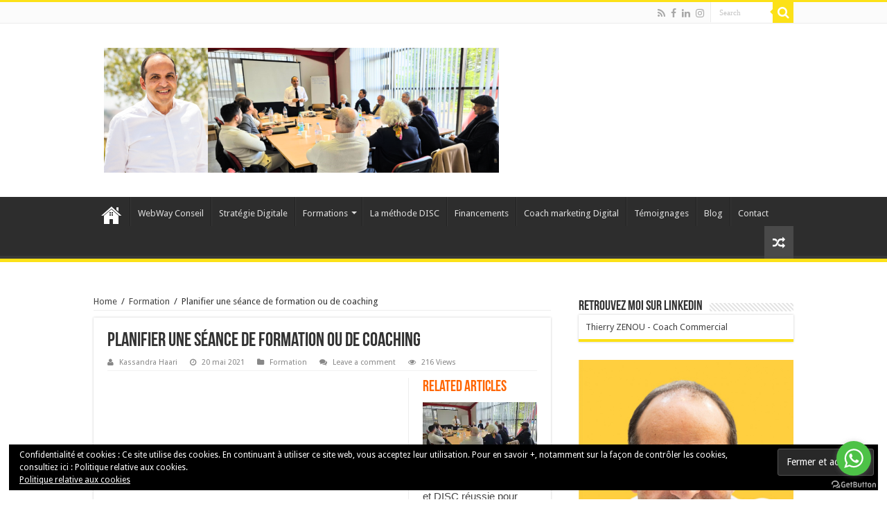

--- FILE ---
content_type: text/html; charset=UTF-8
request_url: https://www.webway-conseil.com/planifier-une-seance-de-formation-ou-de-coaching/
body_size: 29222
content:
<!DOCTYPE html>
<html dir="ltr" lang="fr-FR" prefix="og: http://ogp.me/ns#">
<head>
<meta charset="UTF-8" />
<link rel="profile" href="http://gmpg.org/xfn/11" />
<link rel="pingback" href="https://www.webway-conseil.com/xmlrpc.php" />
<title>Planifier une séance de formation ou de coaching |</title>
<meta property="og:title" content="Planifier une séance de formation ou de coaching - Formations commerciales &amp; managériales - Coaching"/>
<meta property="og:type" content="article"/>
<meta property="og:description" content="Afin de planifier un enseignement, une formation, un coaching, il faut savoir organiser chaque séanc"/>
<meta property="og:url" content="https://www.webway-conseil.com/planifier-une-seance-de-formation-ou-de-coaching/"/>
<meta property="og:site_name" content="Formations commerciales &amp; managériales - Coaching"/>
<meta property="og:image" content="https://i0.wp.com/www.webway-conseil.com/wp-content/uploads/2021/05/online-class.jpg?resize=660%2C330&ssl=1" />
	<style>img:is([sizes="auto" i], [sizes^="auto," i]) { contain-intrinsic-size: 3000px 1500px }</style>
	
		<!-- All in One SEO 4.8.2 - aioseo.com -->
	<meta name="description" content="Afin de planifier un enseignement, une formation, un coaching, il faut savoir organiser chaque séance de façon structurée et logique." />
	<meta name="robots" content="max-image-preview:large" />
	<meta name="author" content="Kassandra Haari"/>
	<meta name="google-site-verification" content="l3K3Oolz9QnLQH9TmXC32tLT1XGslCVF670shtIeCqc" />
	<meta name="keywords" content="formation,learning,méthodologie,séance d\&#039;enseignement" />
	<link rel="canonical" href="https://www.webway-conseil.com/planifier-une-seance-de-formation-ou-de-coaching/" />
	<meta name="generator" content="All in One SEO (AIOSEO) 4.8.2" />
		<script type="application/ld+json" class="aioseo-schema">
			{"@context":"https:\/\/schema.org","@graph":[{"@type":"Article","@id":"https:\/\/www.webway-conseil.com\/planifier-une-seance-de-formation-ou-de-coaching\/#article","name":"Planifier une s\u00e9ance de formation ou de coaching |","headline":"Planifier une s\u00e9ance de formation ou de coaching","author":{"@id":"https:\/\/www.webway-conseil.com\/author\/kassandra\/#author"},"publisher":{"@id":"https:\/\/www.webway-conseil.com\/#organization"},"image":{"@type":"ImageObject","url":"https:\/\/i0.wp.com\/www.webway-conseil.com\/wp-content\/uploads\/2021\/05\/online-class.jpg?fit=5184%2C3888&ssl=1","width":5184,"height":3888},"datePublished":"2021-05-20T17:28:24+02:00","dateModified":"2021-05-20T17:28:24+02:00","inLanguage":"fr-FR","mainEntityOfPage":{"@id":"https:\/\/www.webway-conseil.com\/planifier-une-seance-de-formation-ou-de-coaching\/#webpage"},"isPartOf":{"@id":"https:\/\/www.webway-conseil.com\/planifier-une-seance-de-formation-ou-de-coaching\/#webpage"},"articleSection":"Formation, Formation, learning, m\u00e9thodologie, s\u00e9ance d'enseignement"},{"@type":"BreadcrumbList","@id":"https:\/\/www.webway-conseil.com\/planifier-une-seance-de-formation-ou-de-coaching\/#breadcrumblist","itemListElement":[{"@type":"ListItem","@id":"https:\/\/www.webway-conseil.com\/#listItem","position":1,"name":"Domicile","item":"https:\/\/www.webway-conseil.com\/","nextItem":{"@type":"ListItem","@id":"https:\/\/www.webway-conseil.com\/planifier-une-seance-de-formation-ou-de-coaching\/#listItem","name":"Planifier une s\u00e9ance de formation ou de coaching"}},{"@type":"ListItem","@id":"https:\/\/www.webway-conseil.com\/planifier-une-seance-de-formation-ou-de-coaching\/#listItem","position":2,"name":"Planifier une s\u00e9ance de formation ou de coaching","previousItem":{"@type":"ListItem","@id":"https:\/\/www.webway-conseil.com\/#listItem","name":"Domicile"}}]},{"@type":"Organization","@id":"https:\/\/www.webway-conseil.com\/#organization","name":"Formations commerciales & manag\u00e9riales - Coaching","url":"https:\/\/www.webway-conseil.com\/"},{"@type":"Person","@id":"https:\/\/www.webway-conseil.com\/author\/kassandra\/#author","url":"https:\/\/www.webway-conseil.com\/author\/kassandra\/","name":"Kassandra Haari","image":{"@type":"ImageObject","@id":"https:\/\/www.webway-conseil.com\/planifier-une-seance-de-formation-ou-de-coaching\/#authorImage","url":"https:\/\/secure.gravatar.com\/avatar\/32e874d4f5be6a853d497159f0ddb6dd6b3335072f4a6c870c9dad981643321f?s=96&r=g","width":96,"height":96,"caption":"Kassandra Haari"}},{"@type":"WebPage","@id":"https:\/\/www.webway-conseil.com\/planifier-une-seance-de-formation-ou-de-coaching\/#webpage","url":"https:\/\/www.webway-conseil.com\/planifier-une-seance-de-formation-ou-de-coaching\/","name":"Planifier une s\u00e9ance de formation ou de coaching |","description":"Afin de planifier un enseignement, une formation, un coaching, il faut savoir organiser chaque s\u00e9ance de fa\u00e7on structur\u00e9e et logique.","inLanguage":"fr-FR","isPartOf":{"@id":"https:\/\/www.webway-conseil.com\/#website"},"breadcrumb":{"@id":"https:\/\/www.webway-conseil.com\/planifier-une-seance-de-formation-ou-de-coaching\/#breadcrumblist"},"author":{"@id":"https:\/\/www.webway-conseil.com\/author\/kassandra\/#author"},"creator":{"@id":"https:\/\/www.webway-conseil.com\/author\/kassandra\/#author"},"image":{"@type":"ImageObject","url":"https:\/\/i0.wp.com\/www.webway-conseil.com\/wp-content\/uploads\/2021\/05\/online-class.jpg?fit=5184%2C3888&ssl=1","@id":"https:\/\/www.webway-conseil.com\/planifier-une-seance-de-formation-ou-de-coaching\/#mainImage","width":5184,"height":3888},"primaryImageOfPage":{"@id":"https:\/\/www.webway-conseil.com\/planifier-une-seance-de-formation-ou-de-coaching\/#mainImage"},"datePublished":"2021-05-20T17:28:24+02:00","dateModified":"2021-05-20T17:28:24+02:00"},{"@type":"WebSite","@id":"https:\/\/www.webway-conseil.com\/#website","url":"https:\/\/www.webway-conseil.com\/","name":"Coaching Business et digital. Formations Marketing Digital","inLanguage":"fr-FR","publisher":{"@id":"https:\/\/www.webway-conseil.com\/#organization"}}]}
		</script>
		<!-- All in One SEO -->

<link rel='dns-prefetch' href='//brain.plezi.co' />
<link rel='dns-prefetch' href='//secure.gravatar.com' />
<link rel='dns-prefetch' href='//stats.wp.com' />
<link rel='dns-prefetch' href='//fonts.googleapis.com' />
<link rel='dns-prefetch' href='//v0.wordpress.com' />
<link rel='dns-prefetch' href='//widgets.wp.com' />
<link rel='dns-prefetch' href='//s0.wp.com' />
<link rel='dns-prefetch' href='//0.gravatar.com' />
<link rel='dns-prefetch' href='//1.gravatar.com' />
<link rel='dns-prefetch' href='//2.gravatar.com' />
<link rel='dns-prefetch' href='//jetpack.wordpress.com' />
<link rel='dns-prefetch' href='//public-api.wordpress.com' />
<link rel='preconnect' href='//i0.wp.com' />
<link rel="alternate" type="application/rss+xml" title="Formations commerciales &amp; managériales - Coaching &raquo; Flux" href="https://www.webway-conseil.com/feed/" />
<link rel="alternate" type="application/rss+xml" title="Formations commerciales &amp; managériales - Coaching &raquo; Flux des commentaires" href="https://www.webway-conseil.com/comments/feed/" />
<link rel="alternate" type="text/calendar" title="Formations commerciales &amp; managériales - Coaching &raquo; Flux iCal" href="https://www.webway-conseil.com/planning-de-nos-formations/?ical=1" />
<link rel="alternate" type="application/rss+xml" title="Formations commerciales &amp; managériales - Coaching &raquo; Planifier une séance de formation ou de coaching Flux des commentaires" href="https://www.webway-conseil.com/planifier-une-seance-de-formation-ou-de-coaching/feed/" />
<script type="text/javascript">
/* <![CDATA[ */
window._wpemojiSettings = {"baseUrl":"https:\/\/s.w.org\/images\/core\/emoji\/16.0.1\/72x72\/","ext":".png","svgUrl":"https:\/\/s.w.org\/images\/core\/emoji\/16.0.1\/svg\/","svgExt":".svg","source":{"concatemoji":"https:\/\/www.webway-conseil.com\/wp-includes\/js\/wp-emoji-release.min.js"}};
/*! This file is auto-generated */
!function(s,n){var o,i,e;function c(e){try{var t={supportTests:e,timestamp:(new Date).valueOf()};sessionStorage.setItem(o,JSON.stringify(t))}catch(e){}}function p(e,t,n){e.clearRect(0,0,e.canvas.width,e.canvas.height),e.fillText(t,0,0);var t=new Uint32Array(e.getImageData(0,0,e.canvas.width,e.canvas.height).data),a=(e.clearRect(0,0,e.canvas.width,e.canvas.height),e.fillText(n,0,0),new Uint32Array(e.getImageData(0,0,e.canvas.width,e.canvas.height).data));return t.every(function(e,t){return e===a[t]})}function u(e,t){e.clearRect(0,0,e.canvas.width,e.canvas.height),e.fillText(t,0,0);for(var n=e.getImageData(16,16,1,1),a=0;a<n.data.length;a++)if(0!==n.data[a])return!1;return!0}function f(e,t,n,a){switch(t){case"flag":return n(e,"\ud83c\udff3\ufe0f\u200d\u26a7\ufe0f","\ud83c\udff3\ufe0f\u200b\u26a7\ufe0f")?!1:!n(e,"\ud83c\udde8\ud83c\uddf6","\ud83c\udde8\u200b\ud83c\uddf6")&&!n(e,"\ud83c\udff4\udb40\udc67\udb40\udc62\udb40\udc65\udb40\udc6e\udb40\udc67\udb40\udc7f","\ud83c\udff4\u200b\udb40\udc67\u200b\udb40\udc62\u200b\udb40\udc65\u200b\udb40\udc6e\u200b\udb40\udc67\u200b\udb40\udc7f");case"emoji":return!a(e,"\ud83e\udedf")}return!1}function g(e,t,n,a){var r="undefined"!=typeof WorkerGlobalScope&&self instanceof WorkerGlobalScope?new OffscreenCanvas(300,150):s.createElement("canvas"),o=r.getContext("2d",{willReadFrequently:!0}),i=(o.textBaseline="top",o.font="600 32px Arial",{});return e.forEach(function(e){i[e]=t(o,e,n,a)}),i}function t(e){var t=s.createElement("script");t.src=e,t.defer=!0,s.head.appendChild(t)}"undefined"!=typeof Promise&&(o="wpEmojiSettingsSupports",i=["flag","emoji"],n.supports={everything:!0,everythingExceptFlag:!0},e=new Promise(function(e){s.addEventListener("DOMContentLoaded",e,{once:!0})}),new Promise(function(t){var n=function(){try{var e=JSON.parse(sessionStorage.getItem(o));if("object"==typeof e&&"number"==typeof e.timestamp&&(new Date).valueOf()<e.timestamp+604800&&"object"==typeof e.supportTests)return e.supportTests}catch(e){}return null}();if(!n){if("undefined"!=typeof Worker&&"undefined"!=typeof OffscreenCanvas&&"undefined"!=typeof URL&&URL.createObjectURL&&"undefined"!=typeof Blob)try{var e="postMessage("+g.toString()+"("+[JSON.stringify(i),f.toString(),p.toString(),u.toString()].join(",")+"));",a=new Blob([e],{type:"text/javascript"}),r=new Worker(URL.createObjectURL(a),{name:"wpTestEmojiSupports"});return void(r.onmessage=function(e){c(n=e.data),r.terminate(),t(n)})}catch(e){}c(n=g(i,f,p,u))}t(n)}).then(function(e){for(var t in e)n.supports[t]=e[t],n.supports.everything=n.supports.everything&&n.supports[t],"flag"!==t&&(n.supports.everythingExceptFlag=n.supports.everythingExceptFlag&&n.supports[t]);n.supports.everythingExceptFlag=n.supports.everythingExceptFlag&&!n.supports.flag,n.DOMReady=!1,n.readyCallback=function(){n.DOMReady=!0}}).then(function(){return e}).then(function(){var e;n.supports.everything||(n.readyCallback(),(e=n.source||{}).concatemoji?t(e.concatemoji):e.wpemoji&&e.twemoji&&(t(e.twemoji),t(e.wpemoji)))}))}((window,document),window._wpemojiSettings);
/* ]]> */
</script>
<link rel='stylesheet' id='validate-engine-css-css' href='https://www.webway-conseil.com/wp-content/plugins/wysija-newsletters/css/validationEngine.jquery.css' type='text/css' media='all' />
<style id='wp-emoji-styles-inline-css' type='text/css'>

	img.wp-smiley, img.emoji {
		display: inline !important;
		border: none !important;
		box-shadow: none !important;
		height: 1em !important;
		width: 1em !important;
		margin: 0 0.07em !important;
		vertical-align: -0.1em !important;
		background: none !important;
		padding: 0 !important;
	}
</style>
<link rel='stylesheet' id='wp-block-library-css' href='https://www.webway-conseil.com/wp-includes/css/dist/block-library/style.min.css' type='text/css' media='all' />
<style id='classic-theme-styles-inline-css' type='text/css'>
/*! This file is auto-generated */
.wp-block-button__link{color:#fff;background-color:#32373c;border-radius:9999px;box-shadow:none;text-decoration:none;padding:calc(.667em + 2px) calc(1.333em + 2px);font-size:1.125em}.wp-block-file__button{background:#32373c;color:#fff;text-decoration:none}
</style>
<style id='create-block-plezi-form-style-inline-css' type='text/css'>


</style>
<link rel='stylesheet' id='mediaelement-css' href='https://www.webway-conseil.com/wp-includes/js/mediaelement/mediaelementplayer-legacy.min.css' type='text/css' media='all' />
<link rel='stylesheet' id='wp-mediaelement-css' href='https://www.webway-conseil.com/wp-includes/js/mediaelement/wp-mediaelement.min.css' type='text/css' media='all' />
<style id='jetpack-sharing-buttons-style-inline-css' type='text/css'>
.jetpack-sharing-buttons__services-list{display:flex;flex-direction:row;flex-wrap:wrap;gap:0;list-style-type:none;margin:5px;padding:0}.jetpack-sharing-buttons__services-list.has-small-icon-size{font-size:12px}.jetpack-sharing-buttons__services-list.has-normal-icon-size{font-size:16px}.jetpack-sharing-buttons__services-list.has-large-icon-size{font-size:24px}.jetpack-sharing-buttons__services-list.has-huge-icon-size{font-size:36px}@media print{.jetpack-sharing-buttons__services-list{display:none!important}}.editor-styles-wrapper .wp-block-jetpack-sharing-buttons{gap:0;padding-inline-start:0}ul.jetpack-sharing-buttons__services-list.has-background{padding:1.25em 2.375em}
</style>
<style id='global-styles-inline-css' type='text/css'>
:root{--wp--preset--aspect-ratio--square: 1;--wp--preset--aspect-ratio--4-3: 4/3;--wp--preset--aspect-ratio--3-4: 3/4;--wp--preset--aspect-ratio--3-2: 3/2;--wp--preset--aspect-ratio--2-3: 2/3;--wp--preset--aspect-ratio--16-9: 16/9;--wp--preset--aspect-ratio--9-16: 9/16;--wp--preset--color--black: #000000;--wp--preset--color--cyan-bluish-gray: #abb8c3;--wp--preset--color--white: #ffffff;--wp--preset--color--pale-pink: #f78da7;--wp--preset--color--vivid-red: #cf2e2e;--wp--preset--color--luminous-vivid-orange: #ff6900;--wp--preset--color--luminous-vivid-amber: #fcb900;--wp--preset--color--light-green-cyan: #7bdcb5;--wp--preset--color--vivid-green-cyan: #00d084;--wp--preset--color--pale-cyan-blue: #8ed1fc;--wp--preset--color--vivid-cyan-blue: #0693e3;--wp--preset--color--vivid-purple: #9b51e0;--wp--preset--gradient--vivid-cyan-blue-to-vivid-purple: linear-gradient(135deg,rgba(6,147,227,1) 0%,rgb(155,81,224) 100%);--wp--preset--gradient--light-green-cyan-to-vivid-green-cyan: linear-gradient(135deg,rgb(122,220,180) 0%,rgb(0,208,130) 100%);--wp--preset--gradient--luminous-vivid-amber-to-luminous-vivid-orange: linear-gradient(135deg,rgba(252,185,0,1) 0%,rgba(255,105,0,1) 100%);--wp--preset--gradient--luminous-vivid-orange-to-vivid-red: linear-gradient(135deg,rgba(255,105,0,1) 0%,rgb(207,46,46) 100%);--wp--preset--gradient--very-light-gray-to-cyan-bluish-gray: linear-gradient(135deg,rgb(238,238,238) 0%,rgb(169,184,195) 100%);--wp--preset--gradient--cool-to-warm-spectrum: linear-gradient(135deg,rgb(74,234,220) 0%,rgb(151,120,209) 20%,rgb(207,42,186) 40%,rgb(238,44,130) 60%,rgb(251,105,98) 80%,rgb(254,248,76) 100%);--wp--preset--gradient--blush-light-purple: linear-gradient(135deg,rgb(255,206,236) 0%,rgb(152,150,240) 100%);--wp--preset--gradient--blush-bordeaux: linear-gradient(135deg,rgb(254,205,165) 0%,rgb(254,45,45) 50%,rgb(107,0,62) 100%);--wp--preset--gradient--luminous-dusk: linear-gradient(135deg,rgb(255,203,112) 0%,rgb(199,81,192) 50%,rgb(65,88,208) 100%);--wp--preset--gradient--pale-ocean: linear-gradient(135deg,rgb(255,245,203) 0%,rgb(182,227,212) 50%,rgb(51,167,181) 100%);--wp--preset--gradient--electric-grass: linear-gradient(135deg,rgb(202,248,128) 0%,rgb(113,206,126) 100%);--wp--preset--gradient--midnight: linear-gradient(135deg,rgb(2,3,129) 0%,rgb(40,116,252) 100%);--wp--preset--font-size--small: 13px;--wp--preset--font-size--medium: 20px;--wp--preset--font-size--large: 36px;--wp--preset--font-size--x-large: 42px;--wp--preset--spacing--20: 0.44rem;--wp--preset--spacing--30: 0.67rem;--wp--preset--spacing--40: 1rem;--wp--preset--spacing--50: 1.5rem;--wp--preset--spacing--60: 2.25rem;--wp--preset--spacing--70: 3.38rem;--wp--preset--spacing--80: 5.06rem;--wp--preset--shadow--natural: 6px 6px 9px rgba(0, 0, 0, 0.2);--wp--preset--shadow--deep: 12px 12px 50px rgba(0, 0, 0, 0.4);--wp--preset--shadow--sharp: 6px 6px 0px rgba(0, 0, 0, 0.2);--wp--preset--shadow--outlined: 6px 6px 0px -3px rgba(255, 255, 255, 1), 6px 6px rgba(0, 0, 0, 1);--wp--preset--shadow--crisp: 6px 6px 0px rgba(0, 0, 0, 1);}:where(.is-layout-flex){gap: 0.5em;}:where(.is-layout-grid){gap: 0.5em;}body .is-layout-flex{display: flex;}.is-layout-flex{flex-wrap: wrap;align-items: center;}.is-layout-flex > :is(*, div){margin: 0;}body .is-layout-grid{display: grid;}.is-layout-grid > :is(*, div){margin: 0;}:where(.wp-block-columns.is-layout-flex){gap: 2em;}:where(.wp-block-columns.is-layout-grid){gap: 2em;}:where(.wp-block-post-template.is-layout-flex){gap: 1.25em;}:where(.wp-block-post-template.is-layout-grid){gap: 1.25em;}.has-black-color{color: var(--wp--preset--color--black) !important;}.has-cyan-bluish-gray-color{color: var(--wp--preset--color--cyan-bluish-gray) !important;}.has-white-color{color: var(--wp--preset--color--white) !important;}.has-pale-pink-color{color: var(--wp--preset--color--pale-pink) !important;}.has-vivid-red-color{color: var(--wp--preset--color--vivid-red) !important;}.has-luminous-vivid-orange-color{color: var(--wp--preset--color--luminous-vivid-orange) !important;}.has-luminous-vivid-amber-color{color: var(--wp--preset--color--luminous-vivid-amber) !important;}.has-light-green-cyan-color{color: var(--wp--preset--color--light-green-cyan) !important;}.has-vivid-green-cyan-color{color: var(--wp--preset--color--vivid-green-cyan) !important;}.has-pale-cyan-blue-color{color: var(--wp--preset--color--pale-cyan-blue) !important;}.has-vivid-cyan-blue-color{color: var(--wp--preset--color--vivid-cyan-blue) !important;}.has-vivid-purple-color{color: var(--wp--preset--color--vivid-purple) !important;}.has-black-background-color{background-color: var(--wp--preset--color--black) !important;}.has-cyan-bluish-gray-background-color{background-color: var(--wp--preset--color--cyan-bluish-gray) !important;}.has-white-background-color{background-color: var(--wp--preset--color--white) !important;}.has-pale-pink-background-color{background-color: var(--wp--preset--color--pale-pink) !important;}.has-vivid-red-background-color{background-color: var(--wp--preset--color--vivid-red) !important;}.has-luminous-vivid-orange-background-color{background-color: var(--wp--preset--color--luminous-vivid-orange) !important;}.has-luminous-vivid-amber-background-color{background-color: var(--wp--preset--color--luminous-vivid-amber) !important;}.has-light-green-cyan-background-color{background-color: var(--wp--preset--color--light-green-cyan) !important;}.has-vivid-green-cyan-background-color{background-color: var(--wp--preset--color--vivid-green-cyan) !important;}.has-pale-cyan-blue-background-color{background-color: var(--wp--preset--color--pale-cyan-blue) !important;}.has-vivid-cyan-blue-background-color{background-color: var(--wp--preset--color--vivid-cyan-blue) !important;}.has-vivid-purple-background-color{background-color: var(--wp--preset--color--vivid-purple) !important;}.has-black-border-color{border-color: var(--wp--preset--color--black) !important;}.has-cyan-bluish-gray-border-color{border-color: var(--wp--preset--color--cyan-bluish-gray) !important;}.has-white-border-color{border-color: var(--wp--preset--color--white) !important;}.has-pale-pink-border-color{border-color: var(--wp--preset--color--pale-pink) !important;}.has-vivid-red-border-color{border-color: var(--wp--preset--color--vivid-red) !important;}.has-luminous-vivid-orange-border-color{border-color: var(--wp--preset--color--luminous-vivid-orange) !important;}.has-luminous-vivid-amber-border-color{border-color: var(--wp--preset--color--luminous-vivid-amber) !important;}.has-light-green-cyan-border-color{border-color: var(--wp--preset--color--light-green-cyan) !important;}.has-vivid-green-cyan-border-color{border-color: var(--wp--preset--color--vivid-green-cyan) !important;}.has-pale-cyan-blue-border-color{border-color: var(--wp--preset--color--pale-cyan-blue) !important;}.has-vivid-cyan-blue-border-color{border-color: var(--wp--preset--color--vivid-cyan-blue) !important;}.has-vivid-purple-border-color{border-color: var(--wp--preset--color--vivid-purple) !important;}.has-vivid-cyan-blue-to-vivid-purple-gradient-background{background: var(--wp--preset--gradient--vivid-cyan-blue-to-vivid-purple) !important;}.has-light-green-cyan-to-vivid-green-cyan-gradient-background{background: var(--wp--preset--gradient--light-green-cyan-to-vivid-green-cyan) !important;}.has-luminous-vivid-amber-to-luminous-vivid-orange-gradient-background{background: var(--wp--preset--gradient--luminous-vivid-amber-to-luminous-vivid-orange) !important;}.has-luminous-vivid-orange-to-vivid-red-gradient-background{background: var(--wp--preset--gradient--luminous-vivid-orange-to-vivid-red) !important;}.has-very-light-gray-to-cyan-bluish-gray-gradient-background{background: var(--wp--preset--gradient--very-light-gray-to-cyan-bluish-gray) !important;}.has-cool-to-warm-spectrum-gradient-background{background: var(--wp--preset--gradient--cool-to-warm-spectrum) !important;}.has-blush-light-purple-gradient-background{background: var(--wp--preset--gradient--blush-light-purple) !important;}.has-blush-bordeaux-gradient-background{background: var(--wp--preset--gradient--blush-bordeaux) !important;}.has-luminous-dusk-gradient-background{background: var(--wp--preset--gradient--luminous-dusk) !important;}.has-pale-ocean-gradient-background{background: var(--wp--preset--gradient--pale-ocean) !important;}.has-electric-grass-gradient-background{background: var(--wp--preset--gradient--electric-grass) !important;}.has-midnight-gradient-background{background: var(--wp--preset--gradient--midnight) !important;}.has-small-font-size{font-size: var(--wp--preset--font-size--small) !important;}.has-medium-font-size{font-size: var(--wp--preset--font-size--medium) !important;}.has-large-font-size{font-size: var(--wp--preset--font-size--large) !important;}.has-x-large-font-size{font-size: var(--wp--preset--font-size--x-large) !important;}
:where(.wp-block-post-template.is-layout-flex){gap: 1.25em;}:where(.wp-block-post-template.is-layout-grid){gap: 1.25em;}
:where(.wp-block-columns.is-layout-flex){gap: 2em;}:where(.wp-block-columns.is-layout-grid){gap: 2em;}
:root :where(.wp-block-pullquote){font-size: 1.5em;line-height: 1.6;}
</style>
<link rel='stylesheet' id='contact-form-7-css' href='https://www.webway-conseil.com/wp-content/plugins/contact-form-7/includes/css/styles.css' type='text/css' media='all' />
<link rel='stylesheet' id='events-manager-css' href='https://www.webway-conseil.com/wp-content/plugins/events-manager/includes/css/events-manager.min.css' type='text/css' media='all' />
<style id='events-manager-inline-css' type='text/css'>
body .em { --font-family : inherit; --font-weight : inherit; --font-size : 1em; --line-height : inherit; }
</style>
<link rel='stylesheet' id='tie-style-css' href='https://www.webway-conseil.com/wp-content/themes/sahifa-child/style.css' type='text/css' media='all' />
<link rel='stylesheet' id='tie-ilightbox-skin-css' href='https://www.webway-conseil.com/wp-content/themes/sahifa/css/ilightbox/dark-skin/skin.css' type='text/css' media='all' />
<link rel='stylesheet' id='Droid+Sans-css' href='https://fonts.googleapis.com/css?family=Droid+Sans%3Aregular%2C700' type='text/css' media='all' />
<link rel='stylesheet' id='jetpack_likes-css' href='https://www.webway-conseil.com/wp-content/plugins/jetpack/modules/likes/style.css' type='text/css' media='all' />
<style id='akismet-widget-style-inline-css' type='text/css'>

			.a-stats {
				--akismet-color-mid-green: #357b49;
				--akismet-color-white: #fff;
				--akismet-color-light-grey: #f6f7f7;

				max-width: 350px;
				width: auto;
			}

			.a-stats * {
				all: unset;
				box-sizing: border-box;
			}

			.a-stats strong {
				font-weight: 600;
			}

			.a-stats a.a-stats__link,
			.a-stats a.a-stats__link:visited,
			.a-stats a.a-stats__link:active {
				background: var(--akismet-color-mid-green);
				border: none;
				box-shadow: none;
				border-radius: 8px;
				color: var(--akismet-color-white);
				cursor: pointer;
				display: block;
				font-family: -apple-system, BlinkMacSystemFont, 'Segoe UI', 'Roboto', 'Oxygen-Sans', 'Ubuntu', 'Cantarell', 'Helvetica Neue', sans-serif;
				font-weight: 500;
				padding: 12px;
				text-align: center;
				text-decoration: none;
				transition: all 0.2s ease;
			}

			/* Extra specificity to deal with TwentyTwentyOne focus style */
			.widget .a-stats a.a-stats__link:focus {
				background: var(--akismet-color-mid-green);
				color: var(--akismet-color-white);
				text-decoration: none;
			}

			.a-stats a.a-stats__link:hover {
				filter: brightness(110%);
				box-shadow: 0 4px 12px rgba(0, 0, 0, 0.06), 0 0 2px rgba(0, 0, 0, 0.16);
			}

			.a-stats .count {
				color: var(--akismet-color-white);
				display: block;
				font-size: 1.5em;
				line-height: 1.4;
				padding: 0 13px;
				white-space: nowrap;
			}
		
</style>
<link rel='stylesheet' id='fancybox-css' href='https://www.webway-conseil.com/wp-content/plugins/easy-fancybox/fancybox/1.5.4/jquery.fancybox.min.css' type='text/css' media='screen' />
<style id='fancybox-inline-css' type='text/css'>
#fancybox-outer{background:#fff}#fancybox-content{background:#fff;border-color:#fff;color:inherit;}#fancybox-title,#fancybox-title-float-main{color:#fff}
</style>
<link rel='stylesheet' id='sharedaddy-css' href='https://www.webway-conseil.com/wp-content/plugins/jetpack/modules/sharedaddy/sharing.css' type='text/css' media='all' />
<link rel='stylesheet' id='social-logos-css' href='https://www.webway-conseil.com/wp-content/plugins/jetpack/_inc/social-logos/social-logos.min.css' type='text/css' media='all' />
<script type="text/javascript" src="https://www.webway-conseil.com/wp-includes/js/jquery/jquery.min.js" id="jquery-core-js"></script>
<script type="text/javascript" src="https://www.webway-conseil.com/wp-includes/js/jquery/jquery-migrate.min.js" id="jquery-migrate-js"></script>
<script type="text/javascript" src="https://www.webway-conseil.com/wp-includes/js/jquery/ui/core.min.js" id="jquery-ui-core-js"></script>
<script type="text/javascript" src="https://www.webway-conseil.com/wp-includes/js/jquery/ui/mouse.min.js" id="jquery-ui-mouse-js"></script>
<script type="text/javascript" src="https://www.webway-conseil.com/wp-includes/js/jquery/ui/sortable.min.js" id="jquery-ui-sortable-js"></script>
<script type="text/javascript" src="https://www.webway-conseil.com/wp-includes/js/jquery/ui/datepicker.min.js" id="jquery-ui-datepicker-js"></script>
<script type="text/javascript" id="jquery-ui-datepicker-js-after">
/* <![CDATA[ */
jQuery(function(jQuery){jQuery.datepicker.setDefaults({"closeText":"Fermer","currentText":"Aujourd\u2019hui","monthNames":["janvier","f\u00e9vrier","mars","avril","mai","juin","juillet","ao\u00fbt","septembre","octobre","novembre","d\u00e9cembre"],"monthNamesShort":["Jan","F\u00e9v","Mar","Avr","Mai","Juin","Juil","Ao\u00fbt","Sep","Oct","Nov","D\u00e9c"],"nextText":"Suivant","prevText":"Pr\u00e9c\u00e9dent","dayNames":["dimanche","lundi","mardi","mercredi","jeudi","vendredi","samedi"],"dayNamesShort":["dim","lun","mar","mer","jeu","ven","sam"],"dayNamesMin":["D","L","M","M","J","V","S"],"dateFormat":"d MM yy","firstDay":1,"isRTL":false});});
/* ]]> */
</script>
<script type="text/javascript" src="https://www.webway-conseil.com/wp-includes/js/jquery/ui/resizable.min.js" id="jquery-ui-resizable-js"></script>
<script type="text/javascript" src="https://www.webway-conseil.com/wp-includes/js/jquery/ui/draggable.min.js" id="jquery-ui-draggable-js"></script>
<script type="text/javascript" src="https://www.webway-conseil.com/wp-includes/js/jquery/ui/controlgroup.min.js" id="jquery-ui-controlgroup-js"></script>
<script type="text/javascript" src="https://www.webway-conseil.com/wp-includes/js/jquery/ui/checkboxradio.min.js" id="jquery-ui-checkboxradio-js"></script>
<script type="text/javascript" src="https://www.webway-conseil.com/wp-includes/js/jquery/ui/button.min.js" id="jquery-ui-button-js"></script>
<script type="text/javascript" src="https://www.webway-conseil.com/wp-includes/js/jquery/ui/dialog.min.js" id="jquery-ui-dialog-js"></script>
<script type="text/javascript" id="events-manager-js-extra">
/* <![CDATA[ */
var EM = {"ajaxurl":"https:\/\/www.webway-conseil.com\/wp-admin\/admin-ajax.php","locationajaxurl":"https:\/\/www.webway-conseil.com\/wp-admin\/admin-ajax.php?action=locations_search","firstDay":"1","locale":"fr","dateFormat":"yy-mm-dd","ui_css":"https:\/\/www.webway-conseil.com\/wp-content\/plugins\/events-manager\/includes\/css\/jquery-ui\/build.min.css","show24hours":"1","is_ssl":"1","autocomplete_limit":"10","calendar":{"breakpoints":{"small":560,"medium":908,"large":false}},"phone":"","datepicker":{"format":"d\/m\/Y","locale":"fr"},"search":{"breakpoints":{"small":650,"medium":850,"full":false}},"url":"https:\/\/www.webway-conseil.com\/wp-content\/plugins\/events-manager","assets":{"input.em-uploader":{"js":{"em-uploader":{"url":"https:\/\/www.webway-conseil.com\/wp-content\/plugins\/events-manager\/includes\/js\/em-uploader.js","required":true,"event":"em_uploader_ready"}}}},"bookingInProgress":"Veuillez patienter pendant que la r\u00e9servation est soumise.","tickets_save":"Enregistrer le billet","bookingajaxurl":"https:\/\/www.webway-conseil.com\/wp-admin\/admin-ajax.php","bookings_export_save":"Exporter les r\u00e9servations","bookings_settings_save":"Enregistrer","booking_delete":"Confirmez-vous vouloir le supprimer\u00a0?","booking_offset":"30","bookings":{"submit_button":{"text":{"default":"Envoyer votre demande de r\u00e9servation","free":"Envoyer votre demande de r\u00e9servation","payment":"Envoyer votre demande de r\u00e9servation","processing":"En cours de traitement\u2026"}},"update_listener":""},"bb_full":"Complet","bb_book":"R\u00e9servez maintenant","bb_booking":"R\u00e9servation ...","bb_booked":"R\u00e9servation soumis","bb_error":"R\u00e9servation erreur. R\u00e9essayer?","bb_cancel":"Annuler","bb_canceling":"Annuler...","bb_cancelled":"Annul\u00e9","bb_cancel_error":"Annulation erreur. R\u00e9essayer?","txt_search":"Recherche","txt_searching":"Recherche en cours\u2026","txt_loading":"Chargement en cours\u2026"};
/* ]]> */
</script>
<script type="text/javascript" src="https://www.webway-conseil.com/wp-content/plugins/events-manager/includes/js/events-manager.js" id="events-manager-js"></script>
<script type="text/javascript" src="https://www.webway-conseil.com/wp-content/plugins/events-manager/includes/external/flatpickr/l10n/fr.js" id="em-flatpickr-localization-js"></script>
<script type="text/javascript" id="tie-postviews-cache-js-extra">
/* <![CDATA[ */
var tieViewsCacheL10n = {"admin_ajax_url":"https:\/\/www.webway-conseil.com\/wp-admin\/admin-ajax.php","post_id":"2474"};
/* ]]> */
</script>
<script type="text/javascript" src="https://www.webway-conseil.com/wp-content/themes/sahifa/js/postviews-cache.js" id="tie-postviews-cache-js"></script>
<link rel="https://api.w.org/" href="https://www.webway-conseil.com/wp-json/" /><link rel="alternate" title="JSON" type="application/json" href="https://www.webway-conseil.com/wp-json/wp/v2/posts/2474" /><link rel="EditURI" type="application/rsd+xml" title="RSD" href="https://www.webway-conseil.com/xmlrpc.php?rsd" />
<meta name="generator" content="WordPress 6.8.3" />
<link rel='shortlink' href='https://wp.me/p4KZYI-DU' />
<link rel="alternate" title="oEmbed (JSON)" type="application/json+oembed" href="https://www.webway-conseil.com/wp-json/oembed/1.0/embed?url=https%3A%2F%2Fwww.webway-conseil.com%2Fplanifier-une-seance-de-formation-ou-de-coaching%2F" />
<link rel="alternate" title="oEmbed (XML)" type="text/xml+oembed" href="https://www.webway-conseil.com/wp-json/oembed/1.0/embed?url=https%3A%2F%2Fwww.webway-conseil.com%2Fplanifier-une-seance-de-formation-ou-de-coaching%2F&#038;format=xml" />
<meta name="tec-api-version" content="v1"><meta name="tec-api-origin" content="https://www.webway-conseil.com"><link rel="alternate" href="https://www.webway-conseil.com/wp-json/tribe/events/v1/" />	<style>img#wpstats{display:none}</style>
		<link rel="shortcut icon" href="https://www.webway-conseil.com/wp-content/uploads/2020/06/WW2020-transparent.png" title="Favicon" />
<!--[if IE]>
<script type="text/javascript">jQuery(document).ready(function (){ jQuery(".menu-item").has("ul").children("a").attr("aria-haspopup", "true");});</script>
<![endif]-->
<!--[if lt IE 9]>
<script src="https://www.webway-conseil.com/wp-content/themes/sahifa/js/html5.js"></script>
<script src="https://www.webway-conseil.com/wp-content/themes/sahifa/js/selectivizr-min.js"></script>
<![endif]-->
<!--[if IE 9]>
<link rel="stylesheet" type="text/css" media="all" href="https://www.webway-conseil.com/wp-content/themes/sahifa/css/ie9.css" />
<![endif]-->
<!--[if IE 8]>
<link rel="stylesheet" type="text/css" media="all" href="https://www.webway-conseil.com/wp-content/themes/sahifa/css/ie8.css" />
<![endif]-->
<!--[if IE 7]>
<link rel="stylesheet" type="text/css" media="all" href="https://www.webway-conseil.com/wp-content/themes/sahifa/css/ie7.css" />
<![endif]-->


<meta name="viewport" content="width=device-width, initial-scale=1.0" />



<style type="text/css" media="screen">

body{
	font-family: 'Droid Sans';
}

#main-nav,
.cat-box-content,
#sidebar .widget-container,
.post-listing,
#commentform {
	border-bottom-color: #fce118;
}

.search-block .search-button,
#topcontrol,
#main-nav ul li.current-menu-item a,
#main-nav ul li.current-menu-item a:hover,
#main-nav ul li.current_page_parent a,
#main-nav ul li.current_page_parent a:hover,
#main-nav ul li.current-menu-parent a,
#main-nav ul li.current-menu-parent a:hover,
#main-nav ul li.current-page-ancestor a,
#main-nav ul li.current-page-ancestor a:hover,
.pagination span.current,
.share-post span.share-text,
.flex-control-paging li a.flex-active,
.ei-slider-thumbs li.ei-slider-element,
.review-percentage .review-item span span,
.review-final-score,
.button,
a.button,
a.more-link,
#main-content input[type="submit"],
.form-submit #submit,
#login-form .login-button,
.widget-feedburner .feedburner-subscribe,
input[type="submit"],
#buddypress button,
#buddypress a.button,
#buddypress input[type=submit],
#buddypress input[type=reset],
#buddypress ul.button-nav li a,
#buddypress div.generic-button a,
#buddypress .comment-reply-link,
#buddypress div.item-list-tabs ul li a span,
#buddypress div.item-list-tabs ul li.selected a,
#buddypress div.item-list-tabs ul li.current a,
#buddypress #members-directory-form div.item-list-tabs ul li.selected span,
#members-list-options a.selected,
#groups-list-options a.selected,
body.dark-skin #buddypress div.item-list-tabs ul li a span,
body.dark-skin #buddypress div.item-list-tabs ul li.selected a,
body.dark-skin #buddypress div.item-list-tabs ul li.current a,
body.dark-skin #members-list-options a.selected,
body.dark-skin #groups-list-options a.selected,
.search-block-large .search-button,
#featured-posts .flex-next:hover,
#featured-posts .flex-prev:hover,
a.tie-cart span.shooping-count,
.woocommerce span.onsale,
.woocommerce-page span.onsale ,
.woocommerce .widget_price_filter .ui-slider .ui-slider-handle,
.woocommerce-page .widget_price_filter .ui-slider .ui-slider-handle,
#check-also-close,
a.post-slideshow-next,
a.post-slideshow-prev,
.widget_price_filter .ui-slider .ui-slider-handle,
.quantity .minus:hover,
.quantity .plus:hover,
.mejs-container .mejs-controls .mejs-time-rail .mejs-time-current,
#reading-position-indicator  {
	background-color:#fce118;
}

::-webkit-scrollbar-thumb{
	background-color:#fce118 !important;
}

#theme-footer,
#theme-header,
.top-nav ul li.current-menu-item:before,
#main-nav .menu-sub-content ,
#main-nav ul ul,
#check-also-box {
	border-top-color: #fce118;
}

.search-block:after {
	border-right-color:#fce118;
}

body.rtl .search-block:after {
	border-left-color:#fce118;
}

#main-nav ul > li.menu-item-has-children:hover > a:after,
#main-nav ul > li.mega-menu:hover > a:after {
	border-color:transparent transparent #fce118;
}

.widget.timeline-posts li a:hover,
.widget.timeline-posts li a:hover span.tie-date {
	color: #fce118;
}

.widget.timeline-posts li a:hover span.tie-date:before {
	background: #fce118;
	border-color: #fce118;
}

#order_review,
#order_review_heading {
	border-color: #fce118;
}


body {
	background-image : url(https://www.webway-conseil.com/wp-content/themes/sahifa/images/patterns/body-bg41.png);
	background-position: top center;
}

#theme-header {
	background-color:#FFFFFF !important; 
		background-repeat:repeat-x !important; 
	background-attachment:fixed !important; 
	background-position:center center !important; 
}


#theme-footer {
	background-color:#000000 !important; 
		background-repeat:no-repeat !important; 
	background-attachment:scroll !important; 
	background-position:center center !important; 
}


</style>

		<script type="text/javascript">
			/* <![CDATA[ */
				var sf_position = '0';
				var sf_templates = "<a href=\"{search_url_escaped}\">View All Results<\/a>";
				var sf_input = '.search-live';
				jQuery(document).ready(function(){
					jQuery(sf_input).ajaxyLiveSearch({"expand":false,"searchUrl":"https:\/\/www.webway-conseil.com\/?s=%s","text":"Search","delay":500,"iwidth":180,"width":315,"ajaxUrl":"https:\/\/www.webway-conseil.com\/wp-admin\/admin-ajax.php","rtl":0});
					jQuery(".live-search_ajaxy-selective-input").keyup(function() {
						var width = jQuery(this).val().length * 8;
						if(width < 50) {
							width = 50;
						}
						jQuery(this).width(width);
					});
					jQuery(".live-search_ajaxy-selective-search").click(function() {
						jQuery(this).find(".live-search_ajaxy-selective-input").focus();
					});
					jQuery(".live-search_ajaxy-selective-close").click(function() {
						jQuery(this).parent().remove();
					});
				});
			/* ]]> */
		</script>
		<link rel="icon" href="https://i0.wp.com/www.webway-conseil.com/wp-content/uploads/2025/05/cropped-WW2020-transparent.png?fit=32%2C32&#038;ssl=1" sizes="32x32" />
<link rel="icon" href="https://i0.wp.com/www.webway-conseil.com/wp-content/uploads/2025/05/cropped-WW2020-transparent.png?fit=192%2C192&#038;ssl=1" sizes="192x192" />
<link rel="apple-touch-icon" href="https://i0.wp.com/www.webway-conseil.com/wp-content/uploads/2025/05/cropped-WW2020-transparent.png?fit=180%2C180&#038;ssl=1" />
<meta name="msapplication-TileImage" content="https://i0.wp.com/www.webway-conseil.com/wp-content/uploads/2025/05/cropped-WW2020-transparent.png?fit=270%2C270&#038;ssl=1" />
		<style type="text/css" id="wp-custom-css">
			/*
Bienvenue dans l&rsquo;éditeur CSS de l&rsquo;extension Design !

CSS (Cascading Style Sheets) est un langage qui fournit des informations à
votre navigateur concernant le style de la page web que vous visitez. Vous
pouvez maintenant supprimer ces commentaires et commencer à ajouter votre
propre code CSS.

Par défaut, cette feuille de style sera chargée après la feuille de
style de votre thème, ce qui veut dire que les nouvelles règles que vous
ajouterez ici pourront remplacer celles créées par le thème.

Vous pouvez donc ajouter ici les changements que vous souhaitez apporter à
votre thème, sans avoir à copier la feuille de style existante de
celui-ci, ou avoir à recréer toutes les règles de style de votre thème.
*/
/*MODIFICATION PAR WEBCREATION31.COM*/
/*On passe l'élément actif du menu pour plus de lisibilité sur fond jaune*/
#main-nav ul li.current-menu-item a, #main-nav ul li.current-menu-item a:hover, #main-nav ul li.current-menu-parent a, #main-nav ul li.current-menu-parent a:hover, #main-nav ul li.current-page-ancestor a, #main-nav ul li.current-page-ancestor a:hover {
	color: #000;
}

/*La maison dans le menu reste blanche, lien actif ou non*/
#main-nav ul li.menu-item-home.current-menu-item a, #main-nav ul li.menu-item-home a {
	background-position: center 13px !important;
}

/*On met les titres en orange et les titres h1 en plus gros*/
.entry h2,.entry h3,.entry h4,.entry h5,.entry h6 {
	color: #ff6600;
}

.entry h1 {
	font-size: 40px !important;
}

/*On enlève les cadres autour des images*/
img.centered, img.aligncenter, img.alignleft, img.alignright {
	border: 0;
}

/*On créee une classe pour "Nous vous guidons sur le Web*/
.guidonsheaderbar {
	float: left;
	padding: 4px 10px;
	background: none;
	margin: 4px 10px 0 5px;
}		</style>
		</head>
<body id="top" class="wp-singular post-template-default single single-post postid-2474 single-format-standard wp-theme-sahifa wp-child-theme-sahifa-child tribe-no-js lazy-enabled">

<div class="wrapper-outer">

	<div class="background-cover"></div>

	<aside id="slide-out">
	
			<div class="search-mobile">
			<form method="get" id="searchform-mobile" action="https://www.webway-conseil.com/">
				<button class="search-button" type="submit" value="Search"><i class="fa fa-search"></i></button>	
				<input type="text" id="s-mobile" name="s" title="Search" value="Search" onfocus="if (this.value == 'Search') {this.value = '';}" onblur="if (this.value == '') {this.value = 'Search';}"  />
			</form>
		</div><!-- .search-mobile /-->
		
			<div class="social-icons">
		<a class="ttip-none" title="Rss" href="https://www.webway-conseil.com/feed/" target="_blank"><i class="fa fa-rss"></i></a><a class="ttip-none" title="Facebook" href="https://www.facebook.com/WebWayFormations" target="_blank"><i class="fa fa-facebook"></i></a><a class="ttip-none" title="LinkedIn" href="https://www.linkedin.com/in/thierry-zenou-coach-commercial-managerial/" target="_blank"><i class="fa fa-linkedin"></i></a><a class="ttip-none" title="instagram" href="https://www.instagram.com/webway_conseil/" target="_blank"><i class="fa fa-instagram"></i></a>
			</div>

		
		<div id="mobile-menu" ></div>
	</aside><!-- #slide-out /-->

		<div id="wrapper" class="wide-layout">
		<div class="inner-wrapper">

		<header id="theme-header" class="theme-header">
						<div id="top-nav" class="top-nav">
				<div class="container">

								
				
						<div class="search-block">
						<form method="get" id="searchform-header" action="https://www.webway-conseil.com/">
							<button class="search-button" type="submit" value="Search"><i class="fa fa-search"></i></button>	
							<input class="search-live" type="text" id="s-header" name="s" title="Search" value="Search" onfocus="if (this.value == 'Search') {this.value = '';}" onblur="if (this.value == '') {this.value = 'Search';}"  />
						</form>
					</div><!-- .search-block /-->
			<div class="social-icons">
		<a class="ttip-none" title="Rss" href="https://www.webway-conseil.com/feed/" target="_blank"><i class="fa fa-rss"></i></a><a class="ttip-none" title="Facebook" href="https://www.facebook.com/WebWayFormations" target="_blank"><i class="fa fa-facebook"></i></a><a class="ttip-none" title="LinkedIn" href="https://www.linkedin.com/in/thierry-zenou-coach-commercial-managerial/" target="_blank"><i class="fa fa-linkedin"></i></a><a class="ttip-none" title="instagram" href="https://www.instagram.com/webway_conseil/" target="_blank"><i class="fa fa-instagram"></i></a>
			</div>

		
	
				</div><!-- .container /-->
			</div><!-- .top-menu /-->
			
		<div class="header-content">
		
					<a id="slide-out-open" class="slide-out-open" href="#"><span></span></a>
				
			<div class="logo" style=" margin-top:15px; margin-bottom:15px;">
			<h2>								<a title="Formations commerciales &amp; managériales &#8211; Coaching" href="https://www.webway-conseil.com/">
					<img src="https://www.webway-conseil.com/wp-content/uploads/2025/05/Sans-titre-190-x-60-px-190-x-60-px-570-x-180-px-4.png" alt="Formations commerciales &amp; managériales &#8211; Coaching"  /><strong>Formations commerciales &amp; managériales &#8211; Coaching </strong>
				</a>
			</h2>			</div><!-- .logo /-->
						<div class="clear"></div>
			
		</div>	
													<nav id="main-nav" class="fixed-enabled">
				<div class="container">
				
									<a class="main-nav-logo" title="Formations commerciales &amp; managériales &#8211; Coaching" href="https://www.webway-conseil.com/">
						<img src="https://www.webway-conseil.com/wp-content/uploads/2020/06/WW2020-transparent.png" width="195" height="54" alt="Formations commerciales &amp; managériales &#8211; Coaching">
					</a>
				
					<div class="main-menu"><ul id="menu-menu-principal" class="menu"><li id="menu-item-229" class="menu-item menu-item-type-custom menu-item-object-custom menu-item-home menu-item-229"><a href="http://www.webway-conseil.com">Accueil</a></li>
<li id="menu-item-290" class="menu-item menu-item-type-post_type menu-item-object-page menu-item-290"><a href="https://www.webway-conseil.com/organisme-formation-competences-numeriques-toulouse/">WebWay Conseil</a></li>
<li id="menu-item-192" class="menu-item menu-item-type-post_type menu-item-object-page menu-item-192"><a href="https://www.webway-conseil.com/strategie-digitale-web-reseaux-sociaux/">Stratégie Digitale</a></li>
<li id="menu-item-2092" class="menu-item menu-item-type-post_type menu-item-object-page menu-item-has-children menu-item-2092"><a href="https://www.webway-conseil.com/formations-competences-numeriques/">Formations</a>
<ul class="sub-menu menu-sub-content">
	<li id="menu-item-337" class="menu-item menu-item-type-post_type menu-item-object-page menu-item-337"><a href="https://www.webway-conseil.com/formation-marketing-digital-reseaux-sociaux/">Formation Marketing Digital et Réseaux Sociaux</a></li>
	<li id="menu-item-2471" class="menu-item menu-item-type-post_type menu-item-object-page menu-item-2471"><a href="https://www.webway-conseil.com/formation-creation-entreprise-developper-ses-strategies-marketing-et-commerciales-crea360/">Formation Création d’entreprise: Développer ses stratégies marketing et commerciales</a></li>
	<li id="menu-item-2979" class="menu-item menu-item-type-post_type menu-item-object-page menu-item-2979"><a href="https://www.webway-conseil.com/formation-a-la-methode-disc-boostez-votre-communication-et-vos-performances-professionnelles/">Vendre et performer en couleurs avec la méthode DISC</a></li>
</ul>
</li>
<li id="menu-item-2883" class="menu-item menu-item-type-post_type menu-item-object-page menu-item-2883"><a href="https://www.webway-conseil.com/formation-a-la-methode-disc-boostez-votre-communication-et-vos-performances-professionnelles/">La méthode DISC</a></li>
<li id="menu-item-244" class="menu-item menu-item-type-post_type menu-item-object-page menu-item-244"><a href="https://www.webway-conseil.com/financement-formation/">Financements</a></li>
<li id="menu-item-1918" class="menu-item menu-item-type-post_type menu-item-object-page menu-item-1918"><a href="https://www.webway-conseil.com/coaching-digital-formation-webmarketing/">Coach marketing Digital</a></li>
<li id="menu-item-1893" class="menu-item menu-item-type-taxonomy menu-item-object-category menu-item-1893"><a href="https://www.webway-conseil.com/category/temoignages/">Témoignages</a></li>
<li id="menu-item-206" class="menu-item menu-item-type-post_type menu-item-object-page menu-item-206"><a href="https://www.webway-conseil.com/actualites-marketing-digital/">Blog</a></li>
<li id="menu-item-1446" class="menu-item menu-item-type-post_type menu-item-object-page menu-item-1446"><a href="https://www.webway-conseil.com/contacter-webway/">Contact</a></li>
</ul></div>										<a href="https://www.webway-conseil.com/?tierand=1" class="random-article ttip" title="Random Article"><i class="fa fa-random"></i></a>
					
					
				</div>
			</nav><!-- .main-nav /-->
					</header><!-- #header /-->
	
		
	
	
	<div id="main-content" class="container">
	
	
	
	
	
	<div class="content">

		
		<div xmlns:v="http://rdf.data-vocabulary.org/#"  id="crumbs"><span typeof="v:Breadcrumb"><a rel="v:url" property="v:title" class="crumbs-home" href="https://www.webway-conseil.com">Home</a></span> <span class="delimiter">/</span> <span typeof="v:Breadcrumb"><a rel="v:url" property="v:title" href="https://www.webway-conseil.com/category/formation/">Formation</a></span> <span class="delimiter">/</span> <span class="current">Planifier une séance de formation ou de coaching</span></div>
		

		
		<article class="post-listing post-2474 post type-post status-publish format-standard has-post-thumbnail  category-formation tag-formation tag-learning tag-methodologie tag-seance-denseignement" id="the-post">
			
			<div class="post-inner">

							<h1 class="name post-title entry-title"><span itemprop="name">Planifier une séance de formation ou de coaching</span></h1>

						
<p class="post-meta">
		
	<span class="post-meta-author"><i class="fa fa-user"></i><a href="https://www.webway-conseil.com/author/kassandra/" title="">Kassandra Haari </a></span>
	
		
	<span class="tie-date"><i class="fa fa-clock-o"></i>20 mai 2021</span>	
	<span class="post-cats"><i class="fa fa-folder"></i><a href="https://www.webway-conseil.com/category/formation/" rel="category tag">Formation</a></span>
	
	<span class="post-comments"><i class="fa fa-comments"></i><a href="https://www.webway-conseil.com/planifier-une-seance-de-formation-ou-de-coaching/#respond">Leave a comment</a></span>
<span class="post-views"><i class="fa fa-eye"></i>216 Views</span> </p>
<div class="clear"></div>
			
				<div class="entry">
					
						<section id="related_posts">
		<div class="block-head">
			<h3>Related Articles</h3><div class="stripe-line"></div>
		</div>
		<div class="post-listing">
						<div class="related-item">
							
				<div class="post-thumbnail">
					<a href="https://www.webway-conseil.com/seminaire-commercial-formation-disc/">
						<img width="310" height="165" src="https://i0.wp.com/www.webway-conseil.com/wp-content/uploads/2025/05/20250123_215104000_iOS-1.jpg?resize=310%2C165&amp;ssl=1" class="attachment-tie-medium size-tie-medium wp-post-image" alt="" decoding="async" fetchpriority="high" srcset="https://i0.wp.com/www.webway-conseil.com/wp-content/uploads/2025/05/20250123_215104000_iOS-1.jpg?resize=310%2C165&amp;ssl=1 310w, https://i0.wp.com/www.webway-conseil.com/wp-content/uploads/2025/05/20250123_215104000_iOS-1.jpg?zoom=2&amp;resize=310%2C165&amp;ssl=1 620w, https://i0.wp.com/www.webway-conseil.com/wp-content/uploads/2025/05/20250123_215104000_iOS-1.jpg?zoom=3&amp;resize=310%2C165&amp;ssl=1 930w" sizes="(max-width: 310px) 100vw, 310px" data-attachment-id="2943" data-permalink="https://www.webway-conseil.com/seminaire-commercial-formation-disc/20250123_215104000_ios-1/" data-orig-file="https://i0.wp.com/www.webway-conseil.com/wp-content/uploads/2025/05/20250123_215104000_iOS-1.jpg?fit=1600%2C1200&amp;ssl=1" data-orig-size="1600,1200" data-comments-opened="1" data-image-meta="{&quot;aperture&quot;:&quot;0&quot;,&quot;credit&quot;:&quot;&quot;,&quot;camera&quot;:&quot;&quot;,&quot;caption&quot;:&quot;&quot;,&quot;created_timestamp&quot;:&quot;0&quot;,&quot;copyright&quot;:&quot;&quot;,&quot;focal_length&quot;:&quot;0&quot;,&quot;iso&quot;:&quot;0&quot;,&quot;shutter_speed&quot;:&quot;0&quot;,&quot;title&quot;:&quot;&quot;,&quot;orientation&quot;:&quot;0&quot;}" data-image-title="Formation DISC chez EVERSTYL" data-image-description="" data-image-caption="" data-medium-file="https://i0.wp.com/www.webway-conseil.com/wp-content/uploads/2025/05/20250123_215104000_iOS-1.jpg?fit=300%2C225&amp;ssl=1" data-large-file="https://i0.wp.com/www.webway-conseil.com/wp-content/uploads/2025/05/20250123_215104000_iOS-1.jpg?fit=618%2C464&amp;ssl=1" />						<span class="fa overlay-icon"></span>
					</a>
				</div><!-- post-thumbnail /-->
							
				<h3><a href="https://www.webway-conseil.com/seminaire-commercial-formation-disc/" rel="bookmark">Christelle TESTA &#8211; Formation commerciale et DISC réussie pour mes équipes de vente B2B</a></h3>
				<p class="post-meta"><span class="tie-date"><i class="fa fa-clock-o"></i>23 mai 2025</span></p>
			</div>
						<div class="related-item">
							
				<div class="post-thumbnail">
					<a href="https://www.webway-conseil.com/intention-vs-action-quel-est-votre-camps-pour-2024/">
						<img width="310" height="165" src="https://i0.wp.com/www.webway-conseil.com/wp-content/uploads/2024/01/Joyeux-No%C3%ABl.jpg?resize=310%2C165&amp;ssl=1" class="attachment-tie-medium size-tie-medium wp-post-image" alt="" decoding="async" data-attachment-id="2778" data-permalink="https://www.webway-conseil.com/intention-vs-action-quel-est-votre-camps-pour-2024/joyeux-noel/" data-orig-file="https://i0.wp.com/www.webway-conseil.com/wp-content/uploads/2024/01/Joyeux-No%C3%ABl.jpg?fit=1080%2C1080&amp;ssl=1" data-orig-size="1080,1080" data-comments-opened="1" data-image-meta="{&quot;aperture&quot;:&quot;0&quot;,&quot;credit&quot;:&quot;&quot;,&quot;camera&quot;:&quot;&quot;,&quot;caption&quot;:&quot;&quot;,&quot;created_timestamp&quot;:&quot;0&quot;,&quot;copyright&quot;:&quot;&quot;,&quot;focal_length&quot;:&quot;0&quot;,&quot;iso&quot;:&quot;0&quot;,&quot;shutter_speed&quot;:&quot;0&quot;,&quot;title&quot;:&quot;&quot;,&quot;orientation&quot;:&quot;1&quot;}" data-image-title="Plan d&amp;rsquo;action = Succès" data-image-description="" data-image-caption="" data-medium-file="https://i0.wp.com/www.webway-conseil.com/wp-content/uploads/2024/01/Joyeux-No%C3%ABl.jpg?fit=300%2C300&amp;ssl=1" data-large-file="https://i0.wp.com/www.webway-conseil.com/wp-content/uploads/2024/01/Joyeux-No%C3%ABl.jpg?fit=618%2C618&amp;ssl=1" />						<span class="fa overlay-icon"></span>
					</a>
				</div><!-- post-thumbnail /-->
							
				<h3><a href="https://www.webway-conseil.com/intention-vs-action-quel-est-votre-camps-pour-2024/" rel="bookmark">Intention vs Action : Quel est votre camps pour 2024 ?</a></h3>
				<p class="post-meta"><span class="tie-date"><i class="fa fa-clock-o"></i>4 janvier 2024</span></p>
			</div>
						<div class="related-item">
							
				<div class="post-thumbnail">
					<a href="https://www.webway-conseil.com/decouvrez-les-7-actions-de-formation-des-equipes-du-pere-noel-en-2024/">
						<img width="310" height="165" src="https://i0.wp.com/www.webway-conseil.com/wp-content/uploads/2023/12/1702373237658.png?resize=310%2C165&amp;ssl=1" class="attachment-tie-medium size-tie-medium wp-post-image" alt="" decoding="async" srcset="https://i0.wp.com/www.webway-conseil.com/wp-content/uploads/2023/12/1702373237658.png?resize=310%2C165&amp;ssl=1 310w, https://i0.wp.com/www.webway-conseil.com/wp-content/uploads/2023/12/1702373237658.png?zoom=2&amp;resize=310%2C165&amp;ssl=1 620w, https://i0.wp.com/www.webway-conseil.com/wp-content/uploads/2023/12/1702373237658.png?zoom=3&amp;resize=310%2C165&amp;ssl=1 930w" sizes="(max-width: 310px) 100vw, 310px" data-attachment-id="2771" data-permalink="https://www.webway-conseil.com/decouvrez-les-7-actions-de-formation-des-equipes-du-pere-noel-en-2024/attachment/1702373237658/" data-orig-file="https://i0.wp.com/www.webway-conseil.com/wp-content/uploads/2023/12/1702373237658.png?fit=2000%2C600&amp;ssl=1" data-orig-size="2000,600" data-comments-opened="1" data-image-meta="{&quot;aperture&quot;:&quot;0&quot;,&quot;credit&quot;:&quot;&quot;,&quot;camera&quot;:&quot;&quot;,&quot;caption&quot;:&quot;&quot;,&quot;created_timestamp&quot;:&quot;0&quot;,&quot;copyright&quot;:&quot;&quot;,&quot;focal_length&quot;:&quot;0&quot;,&quot;iso&quot;:&quot;0&quot;,&quot;shutter_speed&quot;:&quot;0&quot;,&quot;title&quot;:&quot;&quot;,&quot;orientation&quot;:&quot;0&quot;}" data-image-title="Découvrez le plan de formation 2024 du Père Noël" data-image-description="" data-image-caption="" data-medium-file="https://i0.wp.com/www.webway-conseil.com/wp-content/uploads/2023/12/1702373237658.png?fit=300%2C90&amp;ssl=1" data-large-file="https://i0.wp.com/www.webway-conseil.com/wp-content/uploads/2023/12/1702373237658.png?fit=618%2C185&amp;ssl=1" />						<span class="fa overlay-icon"></span>
					</a>
				</div><!-- post-thumbnail /-->
							
				<h3><a href="https://www.webway-conseil.com/decouvrez-les-7-actions-de-formation-des-equipes-du-pere-noel-en-2024/" rel="bookmark">Découvrez les 7 actions de formation des équipes du Père Noël en 2024 !</a></h3>
				<p class="post-meta"><span class="tie-date"><i class="fa fa-clock-o"></i>19 décembre 2023</span></p>
			</div>
						<div class="clear"></div>
		</div>
	</section>
	
					<p><img data-recalc-dims="1" loading="lazy" decoding="async" data-attachment-id="2475" data-permalink="https://www.webway-conseil.com/planifier-une-seance-de-formation-ou-de-coaching/online-class/" data-orig-file="https://i0.wp.com/www.webway-conseil.com/wp-content/uploads/2021/05/online-class.jpg?fit=5184%2C3888&amp;ssl=1" data-orig-size="5184,3888" data-comments-opened="1" data-image-meta="{&quot;aperture&quot;:&quot;0&quot;,&quot;credit&quot;:&quot;&quot;,&quot;camera&quot;:&quot;&quot;,&quot;caption&quot;:&quot;&quot;,&quot;created_timestamp&quot;:&quot;0&quot;,&quot;copyright&quot;:&quot;&quot;,&quot;focal_length&quot;:&quot;0&quot;,&quot;iso&quot;:&quot;0&quot;,&quot;shutter_speed&quot;:&quot;0&quot;,&quot;title&quot;:&quot;&quot;,&quot;orientation&quot;:&quot;0&quot;}" data-image-title="online-class" data-image-description="" data-image-caption="" data-medium-file="https://i0.wp.com/www.webway-conseil.com/wp-content/uploads/2021/05/online-class.jpg?fit=300%2C225&amp;ssl=1" data-large-file="https://i0.wp.com/www.webway-conseil.com/wp-content/uploads/2021/05/online-class.jpg?fit=618%2C464&amp;ssl=1" class="alignnone wp-image-2475" src="https://i0.wp.com/www.webway-conseil.com/wp-content/uploads/2021/05/online-class.jpg?resize=420%2C315&#038;ssl=1" alt="" width="420" height="315" srcset="https://i0.wp.com/www.webway-conseil.com/wp-content/uploads/2021/05/online-class.jpg?w=5184&amp;ssl=1 5184w, https://i0.wp.com/www.webway-conseil.com/wp-content/uploads/2021/05/online-class.jpg?resize=300%2C225&amp;ssl=1 300w, https://i0.wp.com/www.webway-conseil.com/wp-content/uploads/2021/05/online-class.jpg?resize=768%2C576&amp;ssl=1 768w, https://i0.wp.com/www.webway-conseil.com/wp-content/uploads/2021/05/online-class.jpg?resize=1024%2C768&amp;ssl=1 1024w, https://i0.wp.com/www.webway-conseil.com/wp-content/uploads/2021/05/online-class.jpg?resize=600%2C450&amp;ssl=1 600w, https://i0.wp.com/www.webway-conseil.com/wp-content/uploads/2021/05/online-class.jpg?w=1236&amp;ssl=1 1236w, https://i0.wp.com/www.webway-conseil.com/wp-content/uploads/2021/05/online-class.jpg?w=1854&amp;ssl=1 1854w" sizes="auto, (max-width: 420px) 100vw, 420px" /></p>
<p>Afin de planifier un enseignement, une <strong>formation</strong>, un <strong>coaching</strong>, il faut savoir organiser chaque séance de façon structurée et logique. Ainsi, le plan d’une séance de cours doit être précisément décrit, afin de connaître tout le déroulement du cours. Enfin, le formateur doit pouvoir adapter son enseignement tout en prenant en compte les besoins et les demandes des apprenants.</p>
<p>Une séance de cours se prépare sur trois temps, <strong>l’amorce, le développement et la clôture</strong>. Chacune de ses parties a une grande importance sur l’apprenant. Elles permettent à ce dernier d’avoir envie d’apprendre, de pouvoir toucher à tout et enfin d’être satisfait de son savoir.</p>
<h2>La phase de préparation<span class="Apple-converted-space"> </span></h2>
<p>L’amorce permet d’introduire les notions de la séance par le positionnement du cadre. Tout d’abord avec l’accueil des apprenants, puis le rappel des connaissances précédentes. Si ce n’est pas la première session de cours, un retour sur la séance d’avant est fortement recommandé afin de rafraîchir la mémoire mais aussi demander s’il y a encore des notions qui n’ont pas été comprises ou acquises. Enfin, il faut présenter clairement les objectifs et le déroulement de la séance.</p>
<p>Cette étape vise à avantager la compréhension des attentes du cours, l’intérêt et l’attention des apprenants et enfin leur engagement durant cette séance de cours.<span class="Apple-converted-space"> </span></p>
<p>Trouver un élément déclencheur afin de faire la transition entre l’amorce et le développement est aussi recommandé, pour avoir plus de fluidité dans le déroulement de la séance. Cela permet aux apprenants de garder de l’intérêt pour le cours et ne pas être perdu.</p>
<h2>La phase de réalisation</h2>
<p>Le développement vise à étudier les notions de la formation avec les apprenants, en les confrontant à différentes situations d’initiation. Il faudra alors choisir la bonne structuration des contenus, le choix des méthodes et des activités mise en place lors des sessions d’enseignement. Il est essentiel de choisir les ressources et les supports adaptés aux apprenants. L’explication des consignes doit être claire et comprise par tous. Faire preuve d’une certaine sensibilité à l’ambiance de la classe et aux réactions des apprenants. Il ne faut pas hésiter à prendre des pauses ou les encourager.</p>
<p>Cette étape favorise alors la compréhension des notions et permet la progression des compétences, ainsi que le maintien de la motivation des apprenants.<span class="Apple-converted-space"> </span></p>
<h2>La phase d’intégration</h2>
<p>La clôture vise à faire prendre conscience aux apprenants les connaissances de la séance par un moment de reconstitution. Ainsi, synthétiser le cours permet de revenir sur la séance et les notions importantes qui ont été expliquées. On peut aussi choisir une méthode d’évaluation ou d’auto évaluations à la fin de la séance pour s’assurer que tout a été compris, ou pour mettre en relief certaines lacunes. Ce qui permettra à l’apprenant de comprendre ses erreurs et se préparer pour la séance suivante.</p>
<p>Cette étape vise à encourager le développement de la connaissance et de la confiance des apprenants, mais aussi vérifier à la bonne compréhension des connaissances transmises.</p>
<p>L’apprenant doit être actif tout au long de la séance, ainsi dans les trois phases. C&rsquo;est primordial afin que la session d’enseignement garde un réel sens d’apprentissage.<span class="Apple-converted-space"> </span></p>
<p>&nbsp;</p>
<p>Vous avez trouvé cet article intéressant ? Peut-être que celui-ci <a href="https://www.webway-conseil.com/la-metaphore-du-singe-sur-lepaule-comment-sen-liberer/"><b>a</b><b>ussi</b></a>.</p>
<p>Contributeur: <strong><a href="https://www.linkedin.com/in/kassandrahaari/">Kassandra Haari</a> </strong>– Chargée de mission webmarketing chez WebWay</p>
<div class="sharedaddy sd-sharing-enabled"><div class="robots-nocontent sd-block sd-social sd-social-icon sd-sharing"><h3 class="sd-title">Partagez ce contenu :</h3><div class="sd-content"><ul><li class="share-facebook"><a rel="nofollow noopener noreferrer"
				data-shared="sharing-facebook-2474"
				class="share-facebook sd-button share-icon no-text"
				href="https://www.webway-conseil.com/planifier-une-seance-de-formation-ou-de-coaching/?share=facebook"
				target="_blank"
				aria-labelledby="sharing-facebook-2474"
				>
				<span id="sharing-facebook-2474" hidden>Cliquez pour partager sur Facebook(ouvre dans une nouvelle fenêtre)</span>
				<span>Facebook</span>
			</a></li><li class="share-twitter"><a rel="nofollow noopener noreferrer"
				data-shared="sharing-twitter-2474"
				class="share-twitter sd-button share-icon no-text"
				href="https://www.webway-conseil.com/planifier-une-seance-de-formation-ou-de-coaching/?share=twitter"
				target="_blank"
				aria-labelledby="sharing-twitter-2474"
				>
				<span id="sharing-twitter-2474" hidden>Cliquer pour partager sur X(ouvre dans une nouvelle fenêtre)</span>
				<span>X</span>
			</a></li><li class="share-linkedin"><a rel="nofollow noopener noreferrer"
				data-shared="sharing-linkedin-2474"
				class="share-linkedin sd-button share-icon no-text"
				href="https://www.webway-conseil.com/planifier-une-seance-de-formation-ou-de-coaching/?share=linkedin"
				target="_blank"
				aria-labelledby="sharing-linkedin-2474"
				>
				<span id="sharing-linkedin-2474" hidden>Cliquez pour partager sur LinkedIn(ouvre dans une nouvelle fenêtre)</span>
				<span>LinkedIn</span>
			</a></li><li class="share-jetpack-whatsapp"><a rel="nofollow noopener noreferrer"
				data-shared="sharing-whatsapp-2474"
				class="share-jetpack-whatsapp sd-button share-icon no-text"
				href="https://www.webway-conseil.com/planifier-une-seance-de-formation-ou-de-coaching/?share=jetpack-whatsapp"
				target="_blank"
				aria-labelledby="sharing-whatsapp-2474"
				>
				<span id="sharing-whatsapp-2474" hidden>Cliquez pour partager sur WhatsApp(ouvre dans une nouvelle fenêtre)</span>
				<span>WhatsApp</span>
			</a></li><li class="share-email"><a rel="nofollow noopener noreferrer"
				data-shared="sharing-email-2474"
				class="share-email sd-button share-icon no-text"
				href="mailto:?subject=%5BArticle%20partag%C3%A9%5D%20Planifier%20une%20s%C3%A9ance%20de%20formation%20ou%20de%20coaching&#038;body=https%3A%2F%2Fwww.webway-conseil.com%2Fplanifier-une-seance-de-formation-ou-de-coaching%2F&#038;share=email"
				target="_blank"
				aria-labelledby="sharing-email-2474"
				data-email-share-error-title="Votre messagerie est-elle configurée ?" data-email-share-error-text="Si vous rencontrez des problèmes de partage par e-mail, votre messagerie n’est peut-être pas configurée pour votre navigateur. Vous devrez peut-être créer vous-même une nouvelle messagerie." data-email-share-nonce="f0fd448adf" data-email-share-track-url="https://www.webway-conseil.com/planifier-une-seance-de-formation-ou-de-coaching/?share=email">
				<span id="sharing-email-2474" hidden>Cliquer pour envoyer un lien par e-mail à un ami(ouvre dans une nouvelle fenêtre)</span>
				<span>E-mail</span>
			</a></li><li class="share-print"><a rel="nofollow noopener noreferrer"
				data-shared="sharing-print-2474"
				class="share-print sd-button share-icon no-text"
				href="https://www.webway-conseil.com/planifier-une-seance-de-formation-ou-de-coaching/#print?share=print"
				target="_blank"
				aria-labelledby="sharing-print-2474"
				>
				<span id="sharing-print-2474" hidden>Cliquer pour imprimer(ouvre dans une nouvelle fenêtre)</span>
				<span>Imprimer</span>
			</a></li><li class="share-end"></li></ul></div></div></div><div class='sharedaddy sd-block sd-like jetpack-likes-widget-wrapper jetpack-likes-widget-unloaded' id='like-post-wrapper-70306680-2474-6938a054793f1' data-src='https://widgets.wp.com/likes/?ver=14.6#blog_id=70306680&amp;post_id=2474&amp;origin=www.webway-conseil.com&amp;obj_id=70306680-2474-6938a054793f1' data-name='like-post-frame-70306680-2474-6938a054793f1' data-title='Aimer ou rebloguer'><h3 class="sd-title">J’aime ça :</h3><div class='likes-widget-placeholder post-likes-widget-placeholder' style='height: 55px;'><span class='button'><span>J’aime</span></span> <span class="loading">chargement&hellip;</span></div><span class='sd-text-color'></span><a class='sd-link-color'></a></div>					
									</div><!-- .entry /-->


				<div class="share-post">
	<span class="share-text">Share</span>
	
		<ul class="flat-social">	
			<li><a href="http://www.facebook.com/sharer.php?u=https://wp.me/p4KZYI-DU" class="social-facebook" rel="external" target="_blank"><i class="fa fa-facebook"></i> <span>Facebook</span></a></li>
		
			<li><a href="https://twitter.com/intent/tweet?text=Planifier+une+s%C3%A9ance+de+formation+ou+de+coaching&url=https://wp.me/p4KZYI-DU" class="social-twitter" rel="external" target="_blank"><i class="fa fa-twitter"></i> <span>Twitter</span></a></li>
				<li><a href="https://plusone.google.com/_/+1/confirm?hl=en&amp;url=https://wp.me/p4KZYI-DU&amp;name=Planifier+une+s%C3%A9ance+de+formation+ou+de+coaching" class="social-google-plus" rel="external" target="_blank"><i class="fa fa-google-plus"></i> <span>Google +</span></a></li>
					<li><a href="http://www.linkedin.com/shareArticle?mini=true&url=https://wp.me/p4KZYI-DU&title=Planifier+une+s%C3%A9ance+de+formation+ou+de+coaching" class="social-linkedin" rel="external" target="_blank"><i class="fa fa-linkedin"></i> <span>LinkedIn</span></a></li>
				<li><a href="http://pinterest.com/pin/create/button/?url=https://wp.me/p4KZYI-DU&amp;description=Planifier+une+s%C3%A9ance+de+formation+ou+de+coaching&amp;media=https://i0.wp.com/www.webway-conseil.com/wp-content/uploads/2021/05/online-class.jpg?resize=660%2C330&ssl=1" class="social-pinterest" rel="external" target="_blank"><i class="fa fa-pinterest"></i> <span>Pinterest</span></a></li>
		</ul>
		<div class="clear"></div>
</div> <!-- .share-post -->				<div class="clear"></div>
			</div><!-- .post-inner -->

			<script type="application/ld+json">{"@context":"http:\/\/schema.org","@type":"NewsArticle","dateCreated":"2021-05-20T17:28:24+02:00","datePublished":"2021-05-20T17:28:24+02:00","dateModified":"2021-05-20T17:28:24+02:00","headline":"Planifier une s\u00e9ance de formation ou de coaching","name":"Planifier une s\u00e9ance de formation ou de coaching","keywords":"Formation,learning,m\u00e9thodologie,s\u00e9ance d'enseignement","url":"https:\/\/www.webway-conseil.com\/planifier-une-seance-de-formation-ou-de-coaching\/","description":"Afin de planifier un enseignement, une formation, un coaching, il faut savoir organiser chaque s\u00e9ance de fa\u00e7on structur\u00e9e et logique. Ainsi, le plan d\u2019une s\u00e9ance de cours doit \u00eatre pr\u00e9cis\u00e9ment d\u00e9crit,","copyrightYear":"2021","publisher":{"@id":"#Publisher","@type":"Organization","name":"Formations commerciales &amp; manag\u00e9riales - Coaching","logo":{"@type":"ImageObject","url":"https:\/\/www.webway-conseil.com\/wp-content\/uploads\/2020\/06\/WW2020-transparent.png"},"sameAs":["https:\/\/www.facebook.com\/WebWayFormations","https:\/\/www.linkedin.com\/in\/thierry-zenou-coach-commercial-managerial\/","https:\/\/www.instagram.com\/webway_conseil\/"]},"sourceOrganization":{"@id":"#Publisher"},"copyrightHolder":{"@id":"#Publisher"},"mainEntityOfPage":{"@type":"WebPage","@id":"https:\/\/www.webway-conseil.com\/planifier-une-seance-de-formation-ou-de-coaching\/"},"author":{"@type":"Person","name":"Kassandra Haari","url":"https:\/\/www.webway-conseil.com\/author\/kassandra\/"},"articleSection":"Formation","articleBody":"\r\n\r\nAfin de planifier un enseignement, une formation, un coaching, il faut savoir organiser chaque s\u00e9ance de fa\u00e7on structur\u00e9e et logique. Ainsi, le plan d\u2019une s\u00e9ance de cours doit \u00eatre pr\u00e9cis\u00e9ment d\u00e9crit, afin de conna\u00eetre tout le d\u00e9roulement du cours. Enfin, le formateur doit pouvoir adapter son enseignement tout en prenant en compte les besoins et les demandes des apprenants.\r\n\r\nUne s\u00e9ance de cours se pr\u00e9pare sur trois temps, l\u2019amorce, le d\u00e9veloppement et la cl\u00f4ture. Chacune de ses parties a une grande importance sur l\u2019apprenant. Elles permettent \u00e0 ce dernier d\u2019avoir envie d\u2019apprendre, de pouvoir toucher \u00e0 tout et enfin d\u2019\u00eatre satisfait de son savoir.\r\nLa phase de pr\u00e9paration\u00a0\r\nL\u2019amorce permet d\u2019introduire les notions de la s\u00e9ance par le positionnement du cadre. Tout d\u2019abord avec l\u2019accueil des apprenants, puis le rappel des connaissances pr\u00e9c\u00e9dentes. Si ce n\u2019est pas la premi\u00e8re session de cours, un retour sur la s\u00e9ance d\u2019avant est fortement recommand\u00e9 afin de rafra\u00eechir la m\u00e9moire mais aussi demander s\u2019il y a encore des notions qui n\u2019ont pas \u00e9t\u00e9 comprises ou acquises. Enfin, il faut pr\u00e9senter clairement les objectifs et le d\u00e9roulement de la s\u00e9ance.\r\n\r\nCette \u00e9tape vise \u00e0 avantager la compr\u00e9hension des attentes du cours, l\u2019int\u00e9r\u00eat et l\u2019attention des apprenants et enfin leur engagement durant cette s\u00e9ance de cours.\u00a0\r\n\r\nTrouver un \u00e9l\u00e9ment d\u00e9clencheur afin de faire la transition entre l\u2019amorce et le d\u00e9veloppement est aussi recommand\u00e9, pour avoir plus de fluidit\u00e9 dans le d\u00e9roulement de la s\u00e9ance. Cela permet aux apprenants de garder de l\u2019int\u00e9r\u00eat pour le cours et ne pas \u00eatre perdu.\r\nLa phase de r\u00e9alisation\r\nLe d\u00e9veloppement vise \u00e0 \u00e9tudier les notions de la formation avec les apprenants, en les confrontant \u00e0 diff\u00e9rentes situations d\u2019initiation. Il faudra alors choisir la bonne structuration des contenus, le choix des m\u00e9thodes et des activit\u00e9s mise en place lors des sessions d\u2019enseignement. Il est essentiel de choisir les ressources et les supports adapt\u00e9s aux apprenants. L\u2019explication des consignes doit \u00eatre claire et comprise par tous. Faire preuve d\u2019une certaine sensibilit\u00e9 \u00e0 l\u2019ambiance de la classe et aux r\u00e9actions des apprenants. Il ne faut pas h\u00e9siter \u00e0 prendre des pauses ou les encourager.\r\n\r\nCette \u00e9tape favorise alors la compr\u00e9hension des notions et permet la progression des comp\u00e9tences, ainsi que le maintien de la motivation des apprenants.\u00a0\r\nLa phase d\u2019int\u00e9gration\r\nLa cl\u00f4ture vise \u00e0 faire prendre conscience aux apprenants les connaissances de la s\u00e9ance par un moment de reconstitution. Ainsi, synth\u00e9tiser le cours permet de revenir sur la s\u00e9ance et les notions importantes qui ont \u00e9t\u00e9 expliqu\u00e9es. On peut aussi choisir une m\u00e9thode d\u2019\u00e9valuation ou d\u2019auto \u00e9valuations \u00e0 la fin de la s\u00e9ance pour s\u2019assurer que tout a \u00e9t\u00e9 compris, ou pour mettre en relief certaines lacunes. Ce qui permettra \u00e0 l\u2019apprenant de comprendre ses erreurs et se pr\u00e9parer pour la s\u00e9ance suivante.\r\n\r\nCette \u00e9tape vise \u00e0 encourager le d\u00e9veloppement de la connaissance et de la confiance des apprenants, mais aussi v\u00e9rifier \u00e0 la bonne compr\u00e9hension des connaissances transmises.\r\n\r\nL\u2019apprenant doit \u00eatre actif tout au long de la s\u00e9ance, ainsi dans les trois phases. C'est primordial afin que la session d\u2019enseignement garde un r\u00e9el sens d\u2019apprentissage.\u00a0\r\n\r\n&nbsp;\r\n\r\nVous avez trouv\u00e9 cet article int\u00e9ressant ? Peut-\u00eatre que celui-ci aussi.\r\n\r\nContributeur: Kassandra Haari\u00a0\u2013 Charg\u00e9e de mission webmarketing chez WebWay","image":{"@type":"ImageObject","url":"https:\/\/i0.wp.com\/www.webway-conseil.com\/wp-content\/uploads\/2021\/05\/online-class.jpg?fit=5184%2C3888&ssl=1","width":5184,"height":3888}}</script>
		</article><!-- .post-listing -->
		<p class="post-tag">Tags <a href="https://www.webway-conseil.com/tag/formation/" rel="tag">Formation</a> <a href="https://www.webway-conseil.com/tag/learning/" rel="tag">learning</a> <a href="https://www.webway-conseil.com/tag/methodologie/" rel="tag">méthodologie</a> <a href="https://www.webway-conseil.com/tag/seance-denseignement/" rel="tag">séance d'enseignement</a></p>

		
				<section id="author-box">
			<div class="block-head">
				<h3>About Kassandra Haari </h3><div class="stripe-line"></div>
			</div>
			<div class="post-listing">
				<div class="author-bio">
	<div class="author-avatar">
		<img alt='' src='https://secure.gravatar.com/avatar/32e874d4f5be6a853d497159f0ddb6dd6b3335072f4a6c870c9dad981643321f?s=90&#038;r=g' srcset='https://secure.gravatar.com/avatar/32e874d4f5be6a853d497159f0ddb6dd6b3335072f4a6c870c9dad981643321f?s=180&#038;r=g 2x' class='avatar avatar-90 photo' height='90' width='90' loading='lazy' decoding='async'/>	</div><!-- #author-avatar -->
			<div class="author-description">
								</div><!-- #author-description -->
			<div class="author-social flat-social">
																																</div>
		<div class="clear"></div>
</div>
				</div>
		</section><!-- #author-box -->
		

				<div class="post-navigation">
			<div class="post-previous"><a href="https://www.webway-conseil.com/les-outils-du-web-whatsapp-signal-telegram/" rel="prev"><span>Previous</span> Les outils du Web : WhatsApp, Signal, Télégram</a></div>
			<div class="post-next"><a href="https://www.webway-conseil.com/france-num-le-cheque-daide-de-500-euros/" rel="next"><span>Next</span> France Num : Le chèque d&rsquo;aide de 500 euros</a></div>
		</div><!-- .post-navigation -->
		
		
			
	<section id="check-also-box" class="post-listing check-also-right">
		<a href="#" id="check-also-close"><i class="fa fa-close"></i></a>

		<div class="block-head">
			<h3>Check Also</h3>
		</div>

				<div class="check-also-post">
						
			<div class="post-thumbnail">
				<a href="https://www.webway-conseil.com/pourquoi-la-formation-est-lalliee-de-votre-reussite/">
					<img width="310" height="165" src="https://i0.wp.com/www.webway-conseil.com/wp-content/uploads/2023/12/1701675031742.png?resize=310%2C165&amp;ssl=1" class="attachment-tie-medium size-tie-medium wp-post-image" alt="" decoding="async" loading="lazy" srcset="https://i0.wp.com/www.webway-conseil.com/wp-content/uploads/2023/12/1701675031742.png?resize=310%2C165&amp;ssl=1 310w, https://i0.wp.com/www.webway-conseil.com/wp-content/uploads/2023/12/1701675031742.png?zoom=2&amp;resize=310%2C165&amp;ssl=1 620w, https://i0.wp.com/www.webway-conseil.com/wp-content/uploads/2023/12/1701675031742.png?zoom=3&amp;resize=310%2C165&amp;ssl=1 930w" sizes="auto, (max-width: 310px) 100vw, 310px" data-attachment-id="2758" data-permalink="https://www.webway-conseil.com/pourquoi-la-formation-est-lalliee-de-votre-reussite/attachment/1701675031742/" data-orig-file="https://i0.wp.com/www.webway-conseil.com/wp-content/uploads/2023/12/1701675031742.png?fit=1000%2C1000&amp;ssl=1" data-orig-size="1000,1000" data-comments-opened="1" data-image-meta="{&quot;aperture&quot;:&quot;0&quot;,&quot;credit&quot;:&quot;&quot;,&quot;camera&quot;:&quot;&quot;,&quot;caption&quot;:&quot;&quot;,&quot;created_timestamp&quot;:&quot;0&quot;,&quot;copyright&quot;:&quot;&quot;,&quot;focal_length&quot;:&quot;0&quot;,&quot;iso&quot;:&quot;0&quot;,&quot;shutter_speed&quot;:&quot;0&quot;,&quot;title&quot;:&quot;&quot;,&quot;orientation&quot;:&quot;0&quot;}" data-image-title="1701675031742" data-image-description="" data-image-caption="" data-medium-file="https://i0.wp.com/www.webway-conseil.com/wp-content/uploads/2023/12/1701675031742.png?fit=300%2C300&amp;ssl=1" data-large-file="https://i0.wp.com/www.webway-conseil.com/wp-content/uploads/2023/12/1701675031742.png?fit=618%2C618&amp;ssl=1" />					<span class="fa overlay-icon"></span>
				</a>
			</div><!-- post-thumbnail /-->
						
			<h2 class="post-title"><a href="https://www.webway-conseil.com/pourquoi-la-formation-est-lalliee-de-votre-reussite/" rel="bookmark">Pourquoi la formation est l&rsquo;alliée de votre réussite !</a></h2>
			<p>L&rsquo;aspiration à l&rsquo;excellence personnelle est un voyage continu, jalonné de découvertes, de défis, d’expérimentations et &hellip;</p>
		</div>
			</section>
			
			
	
		
				
<div id="comments">


<div class="clear"></div>

		<div id="respond" class="comment-respond">
			<h3 id="reply-title" class="comment-reply-title">Laisser un commentaire<small><a rel="nofollow" id="cancel-comment-reply-link" href="/planifier-une-seance-de-formation-ou-de-coaching/#respond" style="display:none;">Annuler la réponse.</a></small></h3>			<form id="commentform" class="comment-form">
				<iframe
					title="Formulaire de commentaire"
					src="https://jetpack.wordpress.com/jetpack-comment/?blogid=70306680&#038;postid=2474&#038;comment_registration=0&#038;require_name_email=1&#038;stc_enabled=1&#038;stb_enabled=1&#038;show_avatars=1&#038;avatar_default=gravatar_default&#038;greeting=Laisser+un+commentaire&#038;jetpack_comments_nonce=dd5bdc6841&#038;greeting_reply=R%C3%A9pondre+%C3%A0+%25s&#038;color_scheme=light&#038;lang=fr_FR&#038;jetpack_version=14.6&#038;iframe_unique_id=1&#038;show_cookie_consent=10&#038;has_cookie_consent=0&#038;is_current_user_subscribed=0&#038;token_key=%3Bnormal%3B&#038;sig=b36abba1b373cc8f8649527201a9edd73ffe95ff#parent=https%3A%2F%2Fwww.webway-conseil.com%2Fplanifier-une-seance-de-formation-ou-de-coaching%2F"
											name="jetpack_remote_comment"
						style="width:100%; height: 430px; border:0;"
										class="jetpack_remote_comment"
					id="jetpack_remote_comment"
					sandbox="allow-same-origin allow-top-navigation allow-scripts allow-forms allow-popups"
				>
									</iframe>
									<!--[if !IE]><!-->
					<script>
						document.addEventListener('DOMContentLoaded', function () {
							var commentForms = document.getElementsByClassName('jetpack_remote_comment');
							for (var i = 0; i < commentForms.length; i++) {
								commentForms[i].allowTransparency = false;
								commentForms[i].scrolling = 'no';
							}
						});
					</script>
					<!--<![endif]-->
							</form>
		</div>

		
		<input type="hidden" name="comment_parent" id="comment_parent" value="" />

		

</div><!-- #comments -->

	</div><!-- .content -->
<aside id="sidebar">
	<div class="theiaStickySidebar">
<div id="text-7" class="widget widget_text"><div class="widget-top"><h4>Retrouvez moi sur LinkedIn</h4><div class="stripe-line"></div></div>
						<div class="widget-container">			<div class="textwidget"><div class="LI-profile-badge"  data-version="v1" data-size="medium" data-locale="fr_FR" data-type="vertical" data-theme="light" data-vanity="thierryzenou-coach-commercial-managérial"><a class="LI-simple-link" href='https://www.linkedin.com/in/thierry-zenou-coach-commercial-managerial/'>Thierry ZENOU - Coach Commercial</a></div>
</div>
		</div></div><!-- .widget /--><div id="eu_cookie_law_widget-2" class="widget widget_eu_cookie_law_widget">
<div
	class="hide-on-button negative"
	data-hide-timeout="30"
	data-consent-expiration="180"
	id="eu-cookie-law"
>
	<form method="post" id="jetpack-eu-cookie-law-form">
		<input type="submit" value="Fermer et accepter" class="accept" />
	</form>

	Confidentialité et cookies : Ce site utilise des cookies. En continuant à utiliser ce site web, vous acceptez leur utilisation. Pour en savoir +, notamment sur la façon de contrôler les cookies, consultiez ici : Politique relative aux cookies.<br />

		<a href="https://automattic.com/cookies/" rel="nofollow">
		Politique relative aux cookies	</a>
</div>
</div></div><!-- .widget /--><div id="block-2" class="widget widget_block widget_media_image">
<figure class="wp-block-image size-full"><img loading="lazy" decoding="async" width="500" height="500" src="https://i0.wp.com/www.webway-conseil.com/wp-content/uploads/2025/05/Design-sans-titre-41.png?fit=500%2C500&amp;ssl=1" alt="" class="wp-image-2880" srcset="https://i0.wp.com/www.webway-conseil.com/wp-content/uploads/2025/05/Design-sans-titre-41.png?w=500&amp;ssl=1 500w, https://i0.wp.com/www.webway-conseil.com/wp-content/uploads/2025/05/Design-sans-titre-41.png?resize=300%2C300&amp;ssl=1 300w, https://i0.wp.com/www.webway-conseil.com/wp-content/uploads/2025/05/Design-sans-titre-41.png?resize=150%2C150&amp;ssl=1 150w" sizes="auto, (max-width: 500px) 100vw, 500px" /></figure>
</div></div><!-- .widget /-->	</div><!-- .theiaStickySidebar /-->
</aside><!-- #sidebar /-->	<div class="clear"></div>
</div><!-- .container /-->

<footer id="theme-footer">
	<div id="footer-widget-area" class="footer-3c">

			<div id="footer-first" class="footer-widgets-box">
			<div id="tag_cloud-3" class="footer-widget widget_tag_cloud"><div class="footer-widget-top"><h4>Mots-Clés</h4></div>
						<div class="footer-widget-container"><div class="tagcloud"><a href="https://www.webway-conseil.com/tag/cadres/" class="tag-cloud-link tag-link-103 tag-link-position-1" style="font-size: 8pt;" aria-label="cadres (1 élément)">cadres</a>
<a href="https://www.webway-conseil.com/tag/coaching-digital/" class="tag-cloud-link tag-link-64 tag-link-position-2" style="font-size: 12.581818181818pt;" aria-label="Coaching Digital (2 éléments)">Coaching Digital</a>
<a href="https://www.webway-conseil.com/tag/collaborateurs/" class="tag-cloud-link tag-link-102 tag-link-position-3" style="font-size: 8pt;" aria-label="collaborateurs (1 élément)">collaborateurs</a>
<a href="https://www.webway-conseil.com/tag/contenu/" class="tag-cloud-link tag-link-42 tag-link-position-4" style="font-size: 15.636363636364pt;" aria-label="contenu (3 éléments)">contenu</a>
<a href="https://www.webway-conseil.com/tag/contenus-marketing/" class="tag-cloud-link tag-link-49 tag-link-position-5" style="font-size: 12.581818181818pt;" aria-label="Contenus marketing (2 éléments)">Contenus marketing</a>
<a href="https://www.webway-conseil.com/tag/curation/" class="tag-cloud-link tag-link-45 tag-link-position-6" style="font-size: 15.636363636364pt;" aria-label="Curation (3 éléments)">Curation</a>
<a href="https://www.webway-conseil.com/tag/dates-cles/" class="tag-cloud-link tag-link-96 tag-link-position-7" style="font-size: 8pt;" aria-label="dates clés (1 élément)">dates clés</a>
<a href="https://www.webway-conseil.com/tag/digital/" class="tag-cloud-link tag-link-94 tag-link-position-8" style="font-size: 8pt;" aria-label="digital (1 élément)">digital</a>
<a href="https://www.webway-conseil.com/tag/ecosia/" class="tag-cloud-link tag-link-90 tag-link-position-9" style="font-size: 8pt;" aria-label="Ecosia (1 élément)">Ecosia</a>
<a href="https://www.webway-conseil.com/tag/entretien/" class="tag-cloud-link tag-link-106 tag-link-position-10" style="font-size: 8pt;" aria-label="entretien (1 élément)">entretien</a>
<a href="https://www.webway-conseil.com/tag/environnement/" class="tag-cloud-link tag-link-89 tag-link-position-11" style="font-size: 8pt;" aria-label="environnement (1 élément)">environnement</a>
<a href="https://www.webway-conseil.com/tag/extension/" class="tag-cloud-link tag-link-93 tag-link-position-12" style="font-size: 8pt;" aria-label="extension (1 élément)">extension</a>
<a href="https://www.webway-conseil.com/tag/facebook/" class="tag-cloud-link tag-link-7 tag-link-position-13" style="font-size: 15.636363636364pt;" aria-label="Facebook (3 éléments)">Facebook</a>
<a href="https://www.webway-conseil.com/tag/formation/" class="tag-cloud-link tag-link-62 tag-link-position-14" style="font-size: 22pt;" aria-label="Formation (6 éléments)">Formation</a>
<a href="https://www.webway-conseil.com/tag/formations/" class="tag-cloud-link tag-link-85 tag-link-position-15" style="font-size: 15.636363636364pt;" aria-label="formations (3 éléments)">formations</a>
<a href="https://www.webway-conseil.com/tag/hard-skills/" class="tag-cloud-link tag-link-105 tag-link-position-16" style="font-size: 8pt;" aria-label="hard skills (1 élément)">hard skills</a>
<a href="https://www.webway-conseil.com/tag/histoire/" class="tag-cloud-link tag-link-97 tag-link-position-17" style="font-size: 8pt;" aria-label="histoire (1 élément)">histoire</a>
<a href="https://www.webway-conseil.com/tag/internet/" class="tag-cloud-link tag-link-98 tag-link-position-18" style="font-size: 8pt;" aria-label="internet (1 élément)">internet</a>
<a href="https://www.webway-conseil.com/tag/linkedin/" class="tag-cloud-link tag-link-51 tag-link-position-19" style="font-size: 15.636363636364pt;" aria-label="Linkedin (3 éléments)">Linkedin</a>
<a href="https://www.webway-conseil.com/tag/management/" class="tag-cloud-link tag-link-99 tag-link-position-20" style="font-size: 8pt;" aria-label="management (1 élément)">management</a>
<a href="https://www.webway-conseil.com/tag/managers/" class="tag-cloud-link tag-link-100 tag-link-position-21" style="font-size: 8pt;" aria-label="managers (1 élément)">managers</a>
<a href="https://www.webway-conseil.com/tag/messagerie-collaborative/" class="tag-cloud-link tag-link-110 tag-link-position-22" style="font-size: 8pt;" aria-label="messagerie collaborative (1 élément)">messagerie collaborative</a>
<a href="https://www.webway-conseil.com/tag/modes-de-managements/" class="tag-cloud-link tag-link-101 tag-link-position-23" style="font-size: 8pt;" aria-label="modes de managements (1 élément)">modes de managements</a>
<a href="https://www.webway-conseil.com/tag/moteur-de-recherche/" class="tag-cloud-link tag-link-91 tag-link-position-24" style="font-size: 8pt;" aria-label="moteur de recherche (1 élément)">moteur de recherche</a>
<a href="https://www.webway-conseil.com/tag/numerique/" class="tag-cloud-link tag-link-95 tag-link-position-25" style="font-size: 8pt;" aria-label="numérique (1 élément)">numérique</a>
<a href="https://www.webway-conseil.com/tag/objectifs/" class="tag-cloud-link tag-link-87 tag-link-position-26" style="font-size: 8pt;" aria-label="objectifs (1 élément)">objectifs</a>
<a href="https://www.webway-conseil.com/tag/online-skills/" class="tag-cloud-link tag-link-84 tag-link-position-27" style="font-size: 8pt;" aria-label="online skills (1 élément)">online skills</a>
<a href="https://www.webway-conseil.com/tag/outils-du-web/" class="tag-cloud-link tag-link-71 tag-link-position-28" style="font-size: 20.218181818182pt;" aria-label="outils du web (5 éléments)">outils du web</a>
<a href="https://www.webway-conseil.com/tag/plateforme/" class="tag-cloud-link tag-link-109 tag-link-position-29" style="font-size: 8pt;" aria-label="plateforme (1 élément)">plateforme</a>
<a href="https://www.webway-conseil.com/tag/pedagogie/" class="tag-cloud-link tag-link-86 tag-link-position-30" style="font-size: 8pt;" aria-label="pédagogie (1 élément)">pédagogie</a>
<a href="https://www.webway-conseil.com/tag/refoorest/" class="tag-cloud-link tag-link-92 tag-link-position-31" style="font-size: 8pt;" aria-label="Refoorest (1 élément)">Refoorest</a>
<a href="https://www.webway-conseil.com/tag/roojoom/" class="tag-cloud-link tag-link-39 tag-link-position-32" style="font-size: 15.636363636364pt;" aria-label="Roojoom (3 éléments)">Roojoom</a>
<a href="https://www.webway-conseil.com/tag/reseaux-sociaux/" class="tag-cloud-link tag-link-56 tag-link-position-33" style="font-size: 18.181818181818pt;" aria-label="Réseaux Sociaux (4 éléments)">Réseaux Sociaux</a>
<a href="https://www.webway-conseil.com/tag/slack/" class="tag-cloud-link tag-link-108 tag-link-position-34" style="font-size: 8pt;" aria-label="Slack (1 élément)">Slack</a>
<a href="https://www.webway-conseil.com/tag/social-selling/" class="tag-cloud-link tag-link-107 tag-link-position-35" style="font-size: 8pt;" aria-label="social selling (1 élément)">social selling</a>
<a href="https://www.webway-conseil.com/tag/soft-skills/" class="tag-cloud-link tag-link-104 tag-link-position-36" style="font-size: 8pt;" aria-label="soft skills (1 élément)">soft skills</a>
<a href="https://www.webway-conseil.com/tag/storytelling/" class="tag-cloud-link tag-link-40 tag-link-position-37" style="font-size: 15.636363636364pt;" aria-label="Storytelling (3 éléments)">Storytelling</a>
<a href="https://www.webway-conseil.com/tag/strategie-digitale-2/" class="tag-cloud-link tag-link-37 tag-link-position-38" style="font-size: 22pt;" aria-label="stratégie digitale (6 éléments)">stratégie digitale</a>
<a href="https://www.webway-conseil.com/tag/transformation-digitale/" class="tag-cloud-link tag-link-52 tag-link-position-39" style="font-size: 15.636363636364pt;" aria-label="Transformation Digitale (3 éléments)">Transformation Digitale</a>
<a href="https://www.webway-conseil.com/tag/tweetdeck/" class="tag-cloud-link tag-link-82 tag-link-position-40" style="font-size: 8pt;" aria-label="tweetdeck (1 élément)">tweetdeck</a>
<a href="https://www.webway-conseil.com/tag/twitter/" class="tag-cloud-link tag-link-8 tag-link-position-41" style="font-size: 12.581818181818pt;" aria-label="Twitter (2 éléments)">Twitter</a>
<a href="https://www.webway-conseil.com/tag/temoignages/" class="tag-cloud-link tag-link-60 tag-link-position-42" style="font-size: 15.636363636364pt;" aria-label="Témoignages (3 éléments)">Témoignages</a>
<a href="https://www.webway-conseil.com/tag/veille-concurrentiel/" class="tag-cloud-link tag-link-83 tag-link-position-43" style="font-size: 8pt;" aria-label="veille concurrentiel (1 élément)">veille concurrentiel</a>
<a href="https://www.webway-conseil.com/tag/webmarketing/" class="tag-cloud-link tag-link-18 tag-link-position-44" style="font-size: 12.581818181818pt;" aria-label="webmarketing (2 éléments)">webmarketing</a>
<a href="https://www.webway-conseil.com/tag/ecologie/" class="tag-cloud-link tag-link-88 tag-link-position-45" style="font-size: 12.581818181818pt;" aria-label="écologie (2 éléments)">écologie</a></div>
</div></div><!-- .widget /-->		</div>
	
			<div id="footer-second" class="footer-widgets-box">
			<div id="text-2" class="footer-widget widget_text"><div class="footer-widget-top"><h4>WebWay Conseil</h4></div>
						<div class="footer-widget-container">			<div class="textwidget"><p><i class="fa fa-home"></i> <b>Adresse :</b><br />
6, Place du Président WILSON 31000 Toulouse</p>
<p><i class="fa fa-phone"></i> <b>Téléphone :</b> +33 652 548 529 </p>
<p><i class="fa fa-envelope"></i> <b>Mail :</b> <a href="mailto:contact@webway-conseil.com">contact@webway-conseil.com</a></p>
<p><i class="fa fa-briefcase"></i> <i>SIRET : 800 985 889 R.C.S.Toulouse</i></p>
<p>Organisme de formation N° 73 31 07318 31<br />
Certifié Qualiopi depuis Juillet 2020</p>
<p>Nos formations sont éligibles aux financements OPCO, FAF, CPF, FNE, France Travail.</p>
</div>
		</div></div><!-- .widget /-->		</div><!-- #second .widget-area -->
	

	
		
	</div><!-- #footer-widget-area -->
	<div class="clear"></div>
</footer><!-- .Footer /-->
				
<div class="clear"></div>
<div class="footer-bottom">
	<div class="container">
		<div class="alignright">
			Powered by <a href="https://webway-conseil.com">Webway Conseil</a> | Designed by <a href="https://webway-conseil.com/">Webway Conseil</a>		</div>
				<div class="social-icons">
		<a class="ttip-none" title="Rss" href="https://www.webway-conseil.com/feed/" target="_blank"><i class="fa fa-rss"></i></a><a class="ttip-none" title="Facebook" href="https://www.facebook.com/WebWayFormations" target="_blank"><i class="fa fa-facebook"></i></a><a class="ttip-none" title="LinkedIn" href="https://www.linkedin.com/in/thierry-zenou-coach-commercial-managerial/" target="_blank"><i class="fa fa-linkedin"></i></a><a class="ttip-none" title="instagram" href="https://www.instagram.com/webway_conseil/" target="_blank"><i class="fa fa-instagram"></i></a>
			</div>

		
		<div class="alignleft">
			© Copyright 2025, All Rights Reserved | <a href="https://www.webway-conseil.com/politique-de-confidentialite/">Mentions Légales</a>		</div>
		<div class="clear"></div>
	</div><!-- .Container -->
</div><!-- .Footer bottom -->

</div><!-- .inner-Wrapper -->
</div><!-- #Wrapper -->
</div><!-- .Wrapper-outer -->
	<div id="topcontrol" class="fa fa-angle-up" title="Scroll To Top"></div>
<div id="fb-root"></div>
<script type="speculationrules">
{"prefetch":[{"source":"document","where":{"and":[{"href_matches":"\/*"},{"not":{"href_matches":["\/wp-*.php","\/wp-admin\/*","\/wp-content\/uploads\/*","\/wp-content\/*","\/wp-content\/plugins\/*","\/wp-content\/themes\/sahifa-child\/*","\/wp-content\/themes\/sahifa\/*","\/*\\?(.+)"]}},{"not":{"selector_matches":"a[rel~=\"nofollow\"]"}},{"not":{"selector_matches":".no-prefetch, .no-prefetch a"}}]},"eagerness":"conservative"}]}
</script>
<!-- GetButton.io widget -->
<script type="text/javascript">
    (function () {
        var options = {
            whatsapp: "+33652548529", // WhatsApp number
            call_to_action: "Un projet ? Contactez-vous par WhatsApp.", // Call to action
            position: "right", // Position may be 'right' or 'left'
        };
        var proto = document.location.protocol, host = "getbutton.io", url = proto + "//static." + host;
        var s = document.createElement('script'); s.type = 'text/javascript'; s.async = true; s.src = url + '/widget-send-button/js/init.js';
        s.onload = function () { WhWidgetSendButton.init(host, proto, options); };
        var x = document.getElementsByTagName('script')[0]; x.parentNode.insertBefore(s, x);
    })();
</script>
<!-- /GetButton.io widget -->		<script>
		( function ( body ) {
			'use strict';
			body.className = body.className.replace( /\btribe-no-js\b/, 'tribe-js' );
		} )( document.body );
		</script>
			<div style="display:none">
			<div class="grofile-hash-map-5296ffc6747427e9bce45f2e145ad176">
		</div>
		</div>
		<script> /* <![CDATA[ */var tribe_l10n_datatables = {"aria":{"sort_ascending":": activate to sort column ascending","sort_descending":": activate to sort column descending"},"length_menu":"Show _MENU_ entries","empty_table":"No data available in table","info":"Showing _START_ to _END_ of _TOTAL_ entries","info_empty":"Showing 0 to 0 of 0 entries","info_filtered":"(filtered from _MAX_ total entries)","zero_records":"No matching records found","search":"Search:","all_selected_text":"All items on this page were selected. ","select_all_link":"Select all pages","clear_selection":"Clear Selection.","pagination":{"all":"All","next":"Next","previous":"Previous"},"select":{"rows":{"0":"","_":": Selected %d rows","1":": Selected 1 row"}},"datepicker":{"dayNames":["dimanche","lundi","mardi","mercredi","jeudi","vendredi","samedi"],"dayNamesShort":["dim","lun","mar","mer","jeu","ven","sam"],"dayNamesMin":["D","L","M","M","J","V","S"],"monthNames":["janvier","f\u00e9vrier","mars","avril","mai","juin","juillet","ao\u00fbt","septembre","octobre","novembre","d\u00e9cembre"],"monthNamesShort":["janvier","f\u00e9vrier","mars","avril","mai","juin","juillet","ao\u00fbt","septembre","octobre","novembre","d\u00e9cembre"],"monthNamesMin":["Jan","F\u00e9v","Mar","Avr","Mai","Juin","Juil","Ao\u00fbt","Sep","Oct","Nov","D\u00e9c"],"nextText":"Next","prevText":"Prev","currentText":"Today","closeText":"Done","today":"Today","clear":"Clear"}};/* ]]> */ </script>		<div id="jp-carousel-loading-overlay">
			<div id="jp-carousel-loading-wrapper">
				<span id="jp-carousel-library-loading">&nbsp;</span>
			</div>
		</div>
		<div class="jp-carousel-overlay" style="display: none;">

		<div class="jp-carousel-container">
			<!-- The Carousel Swiper -->
			<div
				class="jp-carousel-wrap swiper-container jp-carousel-swiper-container jp-carousel-transitions"
				itemscope
				itemtype="https://schema.org/ImageGallery">
				<div class="jp-carousel swiper-wrapper"></div>
				<div class="jp-swiper-button-prev swiper-button-prev">
					<svg width="25" height="24" viewBox="0 0 25 24" fill="none" xmlns="http://www.w3.org/2000/svg">
						<mask id="maskPrev" mask-type="alpha" maskUnits="userSpaceOnUse" x="8" y="6" width="9" height="12">
							<path d="M16.2072 16.59L11.6496 12L16.2072 7.41L14.8041 6L8.8335 12L14.8041 18L16.2072 16.59Z" fill="white"/>
						</mask>
						<g mask="url(#maskPrev)">
							<rect x="0.579102" width="23.8823" height="24" fill="#FFFFFF"/>
						</g>
					</svg>
				</div>
				<div class="jp-swiper-button-next swiper-button-next">
					<svg width="25" height="24" viewBox="0 0 25 24" fill="none" xmlns="http://www.w3.org/2000/svg">
						<mask id="maskNext" mask-type="alpha" maskUnits="userSpaceOnUse" x="8" y="6" width="8" height="12">
							<path d="M8.59814 16.59L13.1557 12L8.59814 7.41L10.0012 6L15.9718 12L10.0012 18L8.59814 16.59Z" fill="white"/>
						</mask>
						<g mask="url(#maskNext)">
							<rect x="0.34375" width="23.8822" height="24" fill="#FFFFFF"/>
						</g>
					</svg>
				</div>
			</div>
			<!-- The main close buton -->
			<div class="jp-carousel-close-hint">
				<svg width="25" height="24" viewBox="0 0 25 24" fill="none" xmlns="http://www.w3.org/2000/svg">
					<mask id="maskClose" mask-type="alpha" maskUnits="userSpaceOnUse" x="5" y="5" width="15" height="14">
						<path d="M19.3166 6.41L17.9135 5L12.3509 10.59L6.78834 5L5.38525 6.41L10.9478 12L5.38525 17.59L6.78834 19L12.3509 13.41L17.9135 19L19.3166 17.59L13.754 12L19.3166 6.41Z" fill="white"/>
					</mask>
					<g mask="url(#maskClose)">
						<rect x="0.409668" width="23.8823" height="24" fill="#FFFFFF"/>
					</g>
				</svg>
			</div>
			<!-- Image info, comments and meta -->
			<div class="jp-carousel-info">
				<div class="jp-carousel-info-footer">
					<div class="jp-carousel-pagination-container">
						<div class="jp-swiper-pagination swiper-pagination"></div>
						<div class="jp-carousel-pagination"></div>
					</div>
					<div class="jp-carousel-photo-title-container">
						<h2 class="jp-carousel-photo-caption"></h2>
					</div>
					<div class="jp-carousel-photo-icons-container">
						<a href="#" class="jp-carousel-icon-btn jp-carousel-icon-info" aria-label="Activer la visibilité des métadonnées sur les photos">
							<span class="jp-carousel-icon">
								<svg width="25" height="24" viewBox="0 0 25 24" fill="none" xmlns="http://www.w3.org/2000/svg">
									<mask id="maskInfo" mask-type="alpha" maskUnits="userSpaceOnUse" x="2" y="2" width="21" height="20">
										<path fill-rule="evenodd" clip-rule="evenodd" d="M12.7537 2C7.26076 2 2.80273 6.48 2.80273 12C2.80273 17.52 7.26076 22 12.7537 22C18.2466 22 22.7046 17.52 22.7046 12C22.7046 6.48 18.2466 2 12.7537 2ZM11.7586 7V9H13.7488V7H11.7586ZM11.7586 11V17H13.7488V11H11.7586ZM4.79292 12C4.79292 16.41 8.36531 20 12.7537 20C17.142 20 20.7144 16.41 20.7144 12C20.7144 7.59 17.142 4 12.7537 4C8.36531 4 4.79292 7.59 4.79292 12Z" fill="white"/>
									</mask>
									<g mask="url(#maskInfo)">
										<rect x="0.8125" width="23.8823" height="24" fill="#FFFFFF"/>
									</g>
								</svg>
							</span>
						</a>
												<a href="#" class="jp-carousel-icon-btn jp-carousel-icon-comments" aria-label="Activer la visibilité des commentaires sur les photos">
							<span class="jp-carousel-icon">
								<svg width="25" height="24" viewBox="0 0 25 24" fill="none" xmlns="http://www.w3.org/2000/svg">
									<mask id="maskComments" mask-type="alpha" maskUnits="userSpaceOnUse" x="2" y="2" width="21" height="20">
										<path fill-rule="evenodd" clip-rule="evenodd" d="M4.3271 2H20.2486C21.3432 2 22.2388 2.9 22.2388 4V16C22.2388 17.1 21.3432 18 20.2486 18H6.31729L2.33691 22V4C2.33691 2.9 3.2325 2 4.3271 2ZM6.31729 16H20.2486V4H4.3271V18L6.31729 16Z" fill="white"/>
									</mask>
									<g mask="url(#maskComments)">
										<rect x="0.34668" width="23.8823" height="24" fill="#FFFFFF"/>
									</g>
								</svg>

								<span class="jp-carousel-has-comments-indicator" aria-label="Cette image comporte des commentaires."></span>
							</span>
						</a>
											</div>
				</div>
				<div class="jp-carousel-info-extra">
					<div class="jp-carousel-info-content-wrapper">
						<div class="jp-carousel-photo-title-container">
							<h2 class="jp-carousel-photo-title"></h2>
						</div>
						<div class="jp-carousel-comments-wrapper">
															<div id="jp-carousel-comments-loading">
									<span>Chargement des commentaires&hellip;</span>
								</div>
								<div class="jp-carousel-comments"></div>
								<div id="jp-carousel-comment-form-container">
									<span id="jp-carousel-comment-form-spinner">&nbsp;</span>
									<div id="jp-carousel-comment-post-results"></div>
																														<form id="jp-carousel-comment-form">
												<label for="jp-carousel-comment-form-comment-field" class="screen-reader-text">Écrire un commentaire...</label>
												<textarea
													name="comment"
													class="jp-carousel-comment-form-field jp-carousel-comment-form-textarea"
													id="jp-carousel-comment-form-comment-field"
													placeholder="Écrire un commentaire..."
												></textarea>
												<div id="jp-carousel-comment-form-submit-and-info-wrapper">
													<div id="jp-carousel-comment-form-commenting-as">
																													<fieldset>
																<label for="jp-carousel-comment-form-email-field">E-mail (requis)</label>
																<input type="text" name="email" class="jp-carousel-comment-form-field jp-carousel-comment-form-text-field" id="jp-carousel-comment-form-email-field" />
															</fieldset>
															<fieldset>
																<label for="jp-carousel-comment-form-author-field">Nom (requis)</label>
																<input type="text" name="author" class="jp-carousel-comment-form-field jp-carousel-comment-form-text-field" id="jp-carousel-comment-form-author-field" />
															</fieldset>
															<fieldset>
																<label for="jp-carousel-comment-form-url-field">Site web</label>
																<input type="text" name="url" class="jp-carousel-comment-form-field jp-carousel-comment-form-text-field" id="jp-carousel-comment-form-url-field" />
															</fieldset>
																											</div>
													<input
														type="submit"
														name="submit"
														class="jp-carousel-comment-form-button"
														id="jp-carousel-comment-form-button-submit"
														value="Laisser un commentaire" />
												</div>
											</form>
																											</div>
													</div>
						<div class="jp-carousel-image-meta">
							<div class="jp-carousel-title-and-caption">
								<div class="jp-carousel-photo-info">
									<h3 class="jp-carousel-caption" itemprop="caption description"></h3>
								</div>

								<div class="jp-carousel-photo-description"></div>
							</div>
							<ul class="jp-carousel-image-exif" style="display: none;"></ul>
							<a class="jp-carousel-image-download" href="#" target="_blank" style="display: none;">
								<svg width="25" height="24" viewBox="0 0 25 24" fill="none" xmlns="http://www.w3.org/2000/svg">
									<mask id="mask0" mask-type="alpha" maskUnits="userSpaceOnUse" x="3" y="3" width="19" height="18">
										<path fill-rule="evenodd" clip-rule="evenodd" d="M5.84615 5V19H19.7775V12H21.7677V19C21.7677 20.1 20.8721 21 19.7775 21H5.84615C4.74159 21 3.85596 20.1 3.85596 19V5C3.85596 3.9 4.74159 3 5.84615 3H12.8118V5H5.84615ZM14.802 5V3H21.7677V10H19.7775V6.41L9.99569 16.24L8.59261 14.83L18.3744 5H14.802Z" fill="white"/>
									</mask>
									<g mask="url(#mask0)">
										<rect x="0.870605" width="23.8823" height="24" fill="#FFFFFF"/>
									</g>
								</svg>
								<span class="jp-carousel-download-text"></span>
							</a>
							<div class="jp-carousel-image-map" style="display: none;"></div>
						</div>
					</div>
				</div>
			</div>
		</div>

		</div>
		
	<script type="text/javascript">
		window.WPCOM_sharing_counts = {"https:\/\/www.webway-conseil.com\/planifier-une-seance-de-formation-ou-de-coaching\/":2474};
	</script>
				<link rel='stylesheet' id='jetpack-carousel-swiper-css-css' href='https://www.webway-conseil.com/wp-content/plugins/jetpack/modules/carousel/swiper-bundle.css' type='text/css' media='all' />
<link rel='stylesheet' id='jetpack-carousel-css' href='https://www.webway-conseil.com/wp-content/plugins/jetpack/modules/carousel/jetpack-carousel.css' type='text/css' media='all' />
<link rel='stylesheet' id='eu-cookie-law-style-css' href='https://www.webway-conseil.com/wp-content/plugins/jetpack/modules/widgets/eu-cookie-law/style.css' type='text/css' media='all' />
<script type="text/javascript" src="https://www.webway-conseil.com/wp-content/plugins/the-events-calendar/common/build/js/user-agent.js" id="tec-user-agent-js"></script>
<script type="text/javascript" src="https://www.webway-conseil.com/wp-includes/js/dist/hooks.min.js" id="wp-hooks-js"></script>
<script type="text/javascript" src="https://www.webway-conseil.com/wp-includes/js/dist/i18n.min.js" id="wp-i18n-js"></script>
<script type="text/javascript" id="wp-i18n-js-after">
/* <![CDATA[ */
wp.i18n.setLocaleData( { 'text direction\u0004ltr': [ 'ltr' ] } );
/* ]]> */
</script>
<script type="text/javascript" src="https://www.webway-conseil.com/wp-content/plugins/contact-form-7/includes/swv/js/index.js" id="swv-js"></script>
<script type="text/javascript" id="contact-form-7-js-translations">
/* <![CDATA[ */
( function( domain, translations ) {
	var localeData = translations.locale_data[ domain ] || translations.locale_data.messages;
	localeData[""].domain = domain;
	wp.i18n.setLocaleData( localeData, domain );
} )( "contact-form-7", {"translation-revision-date":"2025-02-06 12:02:14+0000","generator":"GlotPress\/4.0.1","domain":"messages","locale_data":{"messages":{"":{"domain":"messages","plural-forms":"nplurals=2; plural=n > 1;","lang":"fr"},"This contact form is placed in the wrong place.":["Ce formulaire de contact est plac\u00e9 dans un mauvais endroit."],"Error:":["Erreur\u00a0:"]}},"comment":{"reference":"includes\/js\/index.js"}} );
/* ]]> */
</script>
<script type="text/javascript" id="contact-form-7-js-before">
/* <![CDATA[ */
var wpcf7 = {
    "api": {
        "root": "https:\/\/www.webway-conseil.com\/wp-json\/",
        "namespace": "contact-form-7\/v1"
    },
    "cached": 1
};
/* ]]> */
</script>
<script type="text/javascript" src="https://www.webway-conseil.com/wp-content/plugins/contact-form-7/includes/js/index.js" id="contact-form-7-js"></script>
<script type="text/javascript" src="https://brain.plezi.co/api/v1/analytics?tenant=6093d1293a9d180006a8ae18&amp;tw=6093d17432ee450001038722" id="plz-tracking-script-js"></script>
<script type="text/javascript" id="tie-scripts-js-extra">
/* <![CDATA[ */
var tie = {"mobile_menu_active":"true","mobile_menu_top":"","lightbox_all":"true","lightbox_gallery":"true","woocommerce_lightbox":"","lightbox_skin":"dark","lightbox_thumb":"vertical","lightbox_arrows":"","sticky_sidebar":"1","is_singular":"1","SmothScroll":"true","reading_indicator":"","lang_no_results":"No Results","lang_results_found":"Results Found"};
/* ]]> */
</script>
<script type="text/javascript" src="https://www.webway-conseil.com/wp-content/themes/sahifa/js/tie-scripts.js" id="tie-scripts-js"></script>
<script type="text/javascript" src="https://www.webway-conseil.com/wp-content/themes/sahifa/js/ilightbox.packed.js" id="tie-ilightbox-js"></script>
<script type="text/javascript" src="https://secure.gravatar.com/js/gprofiles.js" id="grofiles-cards-js"></script>
<script type="text/javascript" id="wpgroho-js-extra">
/* <![CDATA[ */
var WPGroHo = {"my_hash":""};
/* ]]> */
</script>
<script type="text/javascript" src="https://www.webway-conseil.com/wp-content/plugins/jetpack/modules/wpgroho.js" id="wpgroho-js"></script>
<script type="text/javascript" src="https://www.webway-conseil.com/wp-content/plugins/easy-fancybox/vendor/purify.min.js" id="fancybox-purify-js"></script>
<script type="text/javascript" src="https://www.webway-conseil.com/wp-content/plugins/easy-fancybox/fancybox/1.5.4/jquery.fancybox.min.js" id="jquery-fancybox-js"></script>
<script type="text/javascript" id="jquery-fancybox-js-after">
/* <![CDATA[ */
var fb_timeout, fb_opts={'autoScale':true,'showCloseButton':true,'margin':20,'pixelRatio':'false','centerOnScroll':true,'enableEscapeButton':true,'overlayShow':true,'hideOnOverlayClick':true,'minViewportWidth':320,'minVpHeight':320,'disableCoreLightbox':'true','enableBlockControls':'true','fancybox_openBlockControls':'true' };
if(typeof easy_fancybox_handler==='undefined'){
var easy_fancybox_handler=function(){
jQuery([".nolightbox","a.wp-block-file__button","a.pin-it-button","a[href*='pinterest.com\/pin\/create']","a[href*='facebook.com\/share']","a[href*='twitter.com\/share']"].join(',')).addClass('nofancybox');
jQuery('a.fancybox-close').on('click',function(e){e.preventDefault();jQuery.fancybox.close()});
/* IMG */
						var unlinkedImageBlocks=jQuery(".wp-block-image > img:not(.nofancybox,figure.nofancybox>img)");
						unlinkedImageBlocks.wrap(function() {
							var href = jQuery( this ).attr( "src" );
							return "<a href='" + href + "'></a>";
						});
var fb_IMG_select=jQuery('a[href*=".jpg" i]:not(.nofancybox,li.nofancybox>a,figure.nofancybox>a),area[href*=".jpg" i]:not(.nofancybox),a[href*=".jpeg" i]:not(.nofancybox,li.nofancybox>a,figure.nofancybox>a),area[href*=".jpeg" i]:not(.nofancybox),a[href*=".png" i]:not(.nofancybox,li.nofancybox>a,figure.nofancybox>a),area[href*=".png" i]:not(.nofancybox)');
fb_IMG_select.addClass('fancybox image');
var fb_IMG_sections=jQuery('.gallery,.wp-block-gallery,.tiled-gallery,.wp-block-jetpack-tiled-gallery,.ngg-galleryoverview,.ngg-imagebrowser,.nextgen_pro_blog_gallery,.nextgen_pro_film,.nextgen_pro_horizontal_filmstrip,.ngg-pro-masonry-wrapper,.ngg-pro-mosaic-container,.nextgen_pro_sidescroll,.nextgen_pro_slideshow,.nextgen_pro_thumbnail_grid,.tiled-gallery');
fb_IMG_sections.each(function(){jQuery(this).find(fb_IMG_select).attr('rel','gallery-'+fb_IMG_sections.index(this));});
jQuery('a.fancybox,area.fancybox,.fancybox>a').each(function(){jQuery(this).fancybox(jQuery.extend(true,{},fb_opts,{'transition':'elastic','transitionIn':'elastic','easingIn':'easeOutBack','transitionOut':'elastic','easingOut':'easeInBack','opacity':false,'hideOnContentClick':false,'titleShow':false,'titlePosition':'over','titleFromAlt':true,'showNavArrows':true,'enableKeyboardNav':true,'cyclic':false,'mouseWheel':'true'}))});
};};
jQuery(easy_fancybox_handler);jQuery(document).on('post-load',easy_fancybox_handler);
/* ]]> */
</script>
<script type="text/javascript" src="https://www.webway-conseil.com/wp-content/plugins/easy-fancybox/vendor/jquery.easing.min.js" id="jquery-easing-js"></script>
<script type="text/javascript" id="jetpack-stats-js-before">
/* <![CDATA[ */
_stq = window._stq || [];
_stq.push([ "view", JSON.parse("{\"v\":\"ext\",\"blog\":\"70306680\",\"post\":\"2474\",\"tz\":\"1\",\"srv\":\"www.webway-conseil.com\",\"j\":\"1:14.6\"}") ]);
_stq.push([ "clickTrackerInit", "70306680", "2474" ]);
/* ]]> */
</script>
<script type="text/javascript" src="https://stats.wp.com/e-202550.js" id="jetpack-stats-js" defer="defer" data-wp-strategy="defer"></script>
<script type="text/javascript" src="https://www.webway-conseil.com/wp-includes/js/comment-reply.min.js" id="comment-reply-js" async="async" data-wp-strategy="async"></script>
<script type="text/javascript" src="https://www.webway-conseil.com/wp-content/themes/sahifa/js/search.js" id="tie-search-js"></script>
<script type="text/javascript" id="jetpack-carousel-js-extra">
/* <![CDATA[ */
var jetpackSwiperLibraryPath = {"url":"https:\/\/www.webway-conseil.com\/wp-content\/plugins\/jetpack\/_inc\/build\/carousel\/swiper-bundle.min.js"};
var jetpackCarouselStrings = {"widths":[370,700,1000,1200,1400,2000],"is_logged_in":"","lang":"fr","ajaxurl":"https:\/\/www.webway-conseil.com\/wp-admin\/admin-ajax.php","nonce":"6bd7b27657","display_exif":"1","display_comments":"1","single_image_gallery":"1","single_image_gallery_media_file":"","background_color":"black","comment":"Commentaire","post_comment":"Laisser un commentaire","write_comment":"\u00c9crire un commentaire...","loading_comments":"Chargement des commentaires\u2026","image_label":"Ouvrez l\u2019image en plein \u00e9cran.","download_original":"Afficher dans sa taille r\u00e9elle <span class=\"photo-size\">{0}<span class=\"photo-size-times\">\u00d7<\/span>{1}<\/span>.","no_comment_text":"Veuillez ajouter du contenu \u00e0 votre commentaire.","no_comment_email":"Merci de renseigner une adresse e-mail.","no_comment_author":"Merci de renseigner votre nom.","comment_post_error":"Une erreur s\u2019est produite \u00e0 la publication de votre commentaire. Veuillez nous en excuser, et r\u00e9essayer dans quelques instants.","comment_approved":"Votre commentaire a \u00e9t\u00e9 approuv\u00e9.","comment_unapproved":"Votre commentaire est en attente de validation.","camera":"Appareil photo","aperture":"Ouverture","shutter_speed":"Vitesse d\u2019obturation","focal_length":"Focale","copyright":"Copyright","comment_registration":"0","require_name_email":"1","login_url":"https:\/\/www.webway-conseil.com\/wp-login.php?redirect_to=https%3A%2F%2Fwww.webway-conseil.com%2Fplanifier-une-seance-de-formation-ou-de-coaching%2F","blog_id":"1","meta_data":["camera","aperture","shutter_speed","focal_length","copyright"]};
/* ]]> */
</script>
<script type="text/javascript" src="https://www.webway-conseil.com/wp-content/plugins/jetpack/_inc/build/carousel/jetpack-carousel.min.js" id="jetpack-carousel-js"></script>
<script type="text/javascript" src="https://www.webway-conseil.com/wp-content/plugins/jetpack/_inc/build/likes/queuehandler.min.js" id="jetpack_likes_queuehandler-js"></script>
<script defer type="text/javascript" src="https://www.webway-conseil.com/wp-content/plugins/akismet/_inc/akismet-frontend.js" id="akismet-frontend-js"></script>
<script type="text/javascript" src="https://www.webway-conseil.com/wp-content/plugins/jetpack/_inc/build/widgets/eu-cookie-law/eu-cookie-law.min.js" id="eu-cookie-law-script-js"></script>
<script type="text/javascript" id="sharing-js-js-extra">
/* <![CDATA[ */
var sharing_js_options = {"lang":"en","counts":"1","is_stats_active":"1"};
/* ]]> */
</script>
<script type="text/javascript" src="https://www.webway-conseil.com/wp-content/plugins/jetpack/_inc/build/sharedaddy/sharing.min.js" id="sharing-js-js"></script>
<script type="text/javascript" id="sharing-js-js-after">
/* <![CDATA[ */
var windowOpen;
			( function () {
				function matches( el, sel ) {
					return !! (
						el.matches && el.matches( sel ) ||
						el.msMatchesSelector && el.msMatchesSelector( sel )
					);
				}

				document.body.addEventListener( 'click', function ( event ) {
					if ( ! event.target ) {
						return;
					}

					var el;
					if ( matches( event.target, 'a.share-facebook' ) ) {
						el = event.target;
					} else if ( event.target.parentNode && matches( event.target.parentNode, 'a.share-facebook' ) ) {
						el = event.target.parentNode;
					}

					if ( el ) {
						event.preventDefault();

						// If there's another sharing window open, close it.
						if ( typeof windowOpen !== 'undefined' ) {
							windowOpen.close();
						}
						windowOpen = window.open( el.getAttribute( 'href' ), 'wpcomfacebook', 'menubar=1,resizable=1,width=600,height=400' );
						return false;
					}
				} );
			} )();
var windowOpen;
			( function () {
				function matches( el, sel ) {
					return !! (
						el.matches && el.matches( sel ) ||
						el.msMatchesSelector && el.msMatchesSelector( sel )
					);
				}

				document.body.addEventListener( 'click', function ( event ) {
					if ( ! event.target ) {
						return;
					}

					var el;
					if ( matches( event.target, 'a.share-twitter' ) ) {
						el = event.target;
					} else if ( event.target.parentNode && matches( event.target.parentNode, 'a.share-twitter' ) ) {
						el = event.target.parentNode;
					}

					if ( el ) {
						event.preventDefault();

						// If there's another sharing window open, close it.
						if ( typeof windowOpen !== 'undefined' ) {
							windowOpen.close();
						}
						windowOpen = window.open( el.getAttribute( 'href' ), 'wpcomtwitter', 'menubar=1,resizable=1,width=600,height=350' );
						return false;
					}
				} );
			} )();
var windowOpen;
			( function () {
				function matches( el, sel ) {
					return !! (
						el.matches && el.matches( sel ) ||
						el.msMatchesSelector && el.msMatchesSelector( sel )
					);
				}

				document.body.addEventListener( 'click', function ( event ) {
					if ( ! event.target ) {
						return;
					}

					var el;
					if ( matches( event.target, 'a.share-linkedin' ) ) {
						el = event.target;
					} else if ( event.target.parentNode && matches( event.target.parentNode, 'a.share-linkedin' ) ) {
						el = event.target.parentNode;
					}

					if ( el ) {
						event.preventDefault();

						// If there's another sharing window open, close it.
						if ( typeof windowOpen !== 'undefined' ) {
							windowOpen.close();
						}
						windowOpen = window.open( el.getAttribute( 'href' ), 'wpcomlinkedin', 'menubar=1,resizable=1,width=580,height=450' );
						return false;
					}
				} );
			} )();
/* ]]> */
</script>
	<iframe src='https://widgets.wp.com/likes/master.html?ver=20251209#ver=20251209&#038;lang=fr' scrolling='no' id='likes-master' name='likes-master' style='display:none;'></iframe>
	<div id='likes-other-gravatars' role="dialog" aria-hidden="true" tabindex="-1"><div class="likes-text"><span>%d</span></div><ul class="wpl-avatars sd-like-gravatars"></ul></div>
			<script type="text/javascript">
			(function () {
				const iframe = document.getElementById( 'jetpack_remote_comment' );
								const watchReply = function() {
					// Check addComment._Jetpack_moveForm to make sure we don't monkey-patch twice.
					if ( 'undefined' !== typeof addComment && ! addComment._Jetpack_moveForm ) {
						// Cache the Core function.
						addComment._Jetpack_moveForm = addComment.moveForm;
						const commentParent = document.getElementById( 'comment_parent' );
						const cancel = document.getElementById( 'cancel-comment-reply-link' );

						function tellFrameNewParent ( commentParentValue ) {
							const url = new URL( iframe.src );
							if ( commentParentValue ) {
								url.searchParams.set( 'replytocom', commentParentValue )
							} else {
								url.searchParams.delete( 'replytocom' );
							}
							if( iframe.src !== url.href ) {
								iframe.src = url.href;
							}
						};

						cancel.addEventListener( 'click', function () {
							tellFrameNewParent( false );
						} );

						addComment.moveForm = function ( _, parentId ) {
							tellFrameNewParent( parentId );
							return addComment._Jetpack_moveForm.apply( null, arguments );
						};
					}
				}
				document.addEventListener( 'DOMContentLoaded', watchReply );
				// In WP 6.4+, the script is loaded asynchronously, so we need to wait for it to load before we monkey-patch the functions it introduces.
				document.querySelector('#comment-reply-js')?.addEventListener( 'load', watchReply );

								
				const commentIframes = document.getElementsByClassName('jetpack_remote_comment');

				window.addEventListener('message', function(event) {
					if (event.origin !== 'https://jetpack.wordpress.com') {
						return;
					}

					if (!event?.data?.iframeUniqueId && !event?.data?.height) {
						return;
					}

					const eventDataUniqueId = event.data.iframeUniqueId;

					// Change height for the matching comment iframe
					for (let i = 0; i < commentIframes.length; i++) {
						const iframe = commentIframes[i];
						const url = new URL(iframe.src);
						const iframeUniqueIdParam = url.searchParams.get('iframe_unique_id');
						if (iframeUniqueIdParam == event.data.iframeUniqueId) {
							iframe.style.height = event.data.height + 'px';
							return;
						}
					}
				});
			})();
		</script>
		</body>
</html>

--- FILE ---
content_type: text/html; charset=UTF-8
request_url: https://www.webway-conseil.com/wp-admin/admin-ajax.php?postviews_id=2474&action=postviews&_=1765318741617
body_size: -91
content:
217

--- FILE ---
content_type: text/css
request_url: https://www.webway-conseil.com/wp-content/themes/sahifa-child/style.css
body_size: 94
content:
/*
Theme Name: Sahifa Child by WebCreation31.com
Template: sahifa
Version: 5.5.0
Author: Customized by WebCreation31.com
Author URI: http://www.webcreation31.com
*/

@import url("../sahifa/style.css");


/* =Theme customization starts here
-------------------------------------------------------------- */